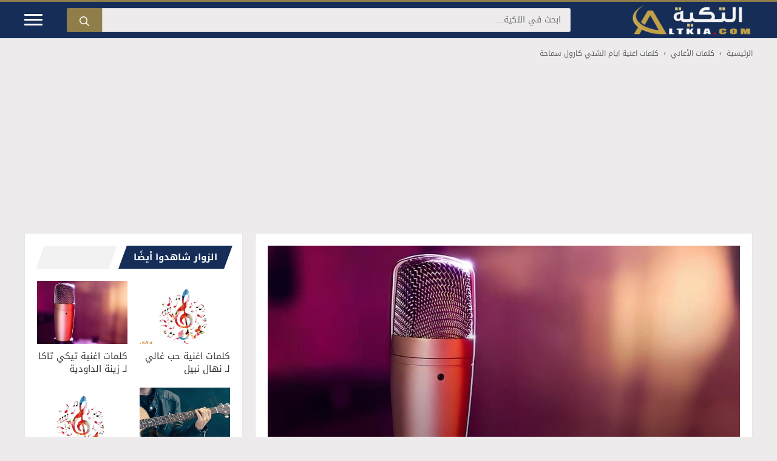

--- FILE ---
content_type: text/html; charset=UTF-8
request_url: https://www.altkia.com/%D9%83%D9%84%D9%85%D8%A7%D8%AA-%D8%A7%D8%BA%D9%86%D9%8A%D8%A9-%D8%A7%D9%8A%D8%A7%D9%85-%D8%A7%D9%84%D8%B4%D8%AA%D9%8A-%D9%83%D8%A7%D8%B1%D9%88%D9%84-%D8%B3%D9%85%D8%A7%D8%AD%D8%A9/
body_size: 21302
content:
<!DOCTYPE html>
<html dir="rtl" lang="ar" prefix="og: https://ogp.me/ns#">
<head>
<meta charset="UTF-8">
<link rel="preconnect" href="https://pagead2.googlesyndication.com" crossorigin />
<link rel="preconnect" href="https://googleads.g.doubleclick.net" />
<meta name="viewport" content="width=device-width, initial-scale=1">
<title>كلمات اغنية ايام الشتي كارول سماحة</title>
<style id="rocket-critical-css">#mobile-header,.site-header{border-top:3px solid #907e4a}.site-title{border:0;clip:rect(1px,1px,1px,1px);clip-path:inset(50%);height:1px;margin:-1px;overflow:hidden;padding:0;position:absolute!important;width:1px;word-wrap:normal!important}.site-logo{margin-left:100px;margin-bottom:0}.header-aligned-right:not([class*='nav-float-']) .inside-header{justify-content:flex-start}.header-aligned-right:not([class*='nav-float-']) .header-widget{order:10!important;flex-grow:1}.header-widget .search-form{display:flex;margin-bottom:0}.header-widget .search-form>label{flex-grow:1}.header-widget input.search-field{width:100%;height:40px;background:#edebec;color:#152d57;font-size:14px;border-radius:0 3px 3px 0;-webkit-appearance:none}.header-widget .search-submit{width:auto;height:40px;line-height:0;background:#907e4a;border-radius:3px 0 0 3px}.slideout-toggle.icon-menu-bars{order:10;width:30px;height:20px;margin-right:40px}.slideout-toggle .line{width:100%;height:3px;display:block;margin-bottom:5px;border-radius:5px;background-color:#fff}#generate-slideout-menu .slideout-menu li{text-align:right!important;border-top:2px solid rgba(255,255,255,.05)}.mobile-header-navigation .site-logo{position:absolute;left:50%;transform:translateX(-50%)}.main-navigation .menu-bar-items{background-color:rgba(255,255,255,.05);border-right:1px solid rgba(0,0,0,.05)}.main-navigation.has-branding .menu-toggle{background-color:rgba(255,255,255,.05);border-left:1px solid rgba(0,0,0,.05)}.clearfix:after,.clearfix:before{content:"";display:table}.clearfix:after{clear:both}.breadcrumb{margin-top:15px;font-size:12px}.breadcrumb a,.breadcrumb span{display:inline-block;color:#666}.breadcrumb .separator{margin-left:8px;margin-right:8px;vertical-align:top;font-weight:bold;color:#929292}.separate-containers .inside-article,.sidebar .widget{border:1px solid #e6e6e6}.separate-containers .inside-left-sidebar{height:100%}.sidebar .widget:last-child{position:-webkit-sticky;position:sticky;top:0}.section-heading{position:relative;padding:0 0 0 25px;margin-bottom:20px}.section-heading:before{content:'';display:inline-block;position:absolute;left:5px;right:5px;height:100%;width:auto;background:rgba(0,0,0,.05)!important;transform:skew(-20deg)}.section-heading .h-text{display:inline-block!important;position:relative;z-index:1;margin:0 11px;padding:8px 10px 8px 26px;line-height:1.5;font-weight:700;font-size:15px;background-color:#152d57;color:#fff!important}.section-heading .h-text a{color:#fff}.section-heading .h-text:before,.section-heading .h-text:after{content:'';display:inline-block;position:absolute;top:0;left:-8px;height:100%;width:16px;z-index:1;transform:skew(-20deg);border:none}.section-heading .h-text:before{right:-8px;background-color:#152d57}.section-heading .h-text:after{right:auto;background:#fff}.post-header{height:470px;position:relative;margin:0;text-shadow:0 3px 3px rgba(0,0,0,.39)}.post-header:before{content:'';position:absolute;left:0;right:0;bottom:0;height:380px;background:linear-gradient(to bottom,rgba(0,0,0,0) 0,rgba(0,0,0,.55) 100%)}.post-header img{width:100%;height:470px;-o-object-fit:cover;object-fit:cover}.post-header .entry-meta{margin:10px 0 0;font-size:12px;line-height:26px;color:rgba(255,255,255,.55)!important}.post-header .entry-header{position:absolute;bottom:25px;left:25px;right:25px}.post-header .entry-header a{color:#fff}.post-header .author-name,.post-header .entry-date{font-weight:700;color:#fff!important}.post-header .image-credit{position:absolute;bottom:10px;left:10px;right:auto;font-size:9px;color:rgba(255,255,255,.7);overflow:hidden;white-space:nowrap}.separate-containers .featured-image{margin-top:0!important}.entry-content:not(:first-child){margin-top:1em!important}.comment-form input{margin-bottom:10px}#cancel-comment-reply-link{padding-right:10px}.menu-item-has-children .dropdown-menu-toggle{float:left!important}.main-navigation ul ul{text-align:right}.main-navigation .main-nav ul li.menu-item-has-children>a{padding-left:0}nav:not(.toggled) .menu-item-has-children .dropdown-menu-toggle{padding-right:10px}.main-navigation{padding-right:0}.menu-toggle{text-align:right}.left-sidebar .sidebar{order:10!important;margin-bottom:40px}@media (max-width:768px){.site-content .content-area{order:-20}}@media (max-width:768px){.inside-header,.header-widget{margin-left:10px;margin-right:10px}.header-widget input.search-field{font-size:12px}.header-widget .search-submit{padding:5px 10px;line-height:0}.post-header{height:250px}.post-header img{height:250px}.post-header:before{height:80%}.post-header .entry-header{bottom:20px;right:20px;left:20px}.post-header .image-credit{bottom:5px}.single .breadcrumb .last{display:none}}@media (min-width:769px) and (max-width:1024px){.site-content{flex-direction:column}.container .site-content .content-area{width:auto}body:not(.no-sidebar) #main{margin-bottom:0}#main{margin-left:0;margin-right:0}.is-left-sidebar.sidebar{width:auto}}.site-logo.mobile-header-logo{display:flex;align-items:center;order:0}.site-logo.mobile-header-logo img{position:relative;padding:5px 0;display:block}.main-navigation.mobile-header-navigation{display:none;float:none;margin-bottom:0}.main-navigation .menu-toggle{flex-grow:1;width:auto}.main-navigation.has-branding .menu-toggle{flex-grow:0;padding-right:20px}.mobile-header-navigation.has-menu-bar-items .mobile-header-logo{margin-left:auto}@media (max-width:768px){.site-header{display:none!important;opacity:0}#mobile-header{display:block!important;width:100%!important}#mobile-header .menu-toggle{display:block}}body,h1,h2,html,iframe,li,p,ul{margin:0;padding:0;border:0}html{font-family:sans-serif;-webkit-text-size-adjust:100%;-ms-text-size-adjust:100%;-webkit-font-smoothing:antialiased;-moz-osx-font-smoothing:grayscale}main{display:block}html{box-sizing:border-box}*,::after,::before{box-sizing:inherit}button,input{font-family:inherit;font-size:100%;margin:0}[type=search]{-webkit-appearance:textfield;outline-offset:-2px}[type=search]::-webkit-search-decoration{-webkit-appearance:none}::-moz-focus-inner{border-style:none;padding:0}:-moz-focusring{outline:1px dotted ButtonText}body,button,input{font-family:-apple-system,system-ui,BlinkMacSystemFont,"Segoe UI",Helvetica,Arial,sans-serif,"Apple Color Emoji","Segoe UI Emoji","Segoe UI Symbol";font-weight:400;text-transform:none;font-size:17px;line-height:1.5}p{margin-bottom:1.5em}h1,h2{font-family:inherit;font-size:100%;font-style:inherit;font-weight:inherit}h1{font-size:42px;margin-bottom:20px;line-height:1.2em;font-weight:400;text-transform:none}h2{font-size:35px;margin-bottom:20px;line-height:1.2em;font-weight:400;text-transform:none}ul{margin:0 0 1.5em 3em}ul{list-style:disc}li>ul{margin-bottom:0;margin-left:1.5em}b{font-weight:700}ins{text-decoration:none}img{height:auto;max-width:100%}button{background:#55555e;color:#fff;border:1px solid transparent;-webkit-appearance:button;padding:10px 20px}input[type=search]{border:1px solid;border-radius:0;padding:10px 15px;max-width:100%}a{text-decoration:none}.size-full{max-width:100%;height:auto}.screen-reader-text{border:0;clip:rect(1px,1px,1px,1px);clip-path:inset(50%);height:1px;margin:-1px;overflow:hidden;padding:0;position:absolute!important;width:1px;word-wrap:normal!important}.main-navigation{z-index:100;padding:0;clear:both;display:block}.main-navigation a{display:block;text-decoration:none;font-weight:400;text-transform:none;font-size:15px}.main-navigation ul{list-style:none;margin:0;padding-left:0}.main-navigation .main-nav ul li a{padding-left:20px;padding-right:20px;line-height:60px}.inside-navigation{position:relative}.main-navigation .inside-navigation{display:flex;align-items:center;flex-wrap:wrap;justify-content:space-between}.main-navigation .main-nav>ul{display:flex;flex-wrap:wrap;align-items:center}.main-navigation li{position:relative}.main-navigation .menu-bar-items{display:flex;align-items:center;font-size:15px}.main-navigation .menu-bar-items a{color:inherit}.main-navigation .menu-bar-item{position:relative}.main-navigation .menu-bar-item>a{padding-left:20px;padding-right:20px;line-height:60px}.main-navigation ul ul{display:block;box-shadow:1px 1px 0 rgba(0,0,0,.1);float:left;position:absolute;left:-99999px;opacity:0;z-index:99999;width:200px;text-align:left;top:auto;height:0;overflow:hidden}.main-navigation ul ul a{display:block}.main-navigation ul ul li{width:100%}.main-navigation .main-nav ul ul li a{line-height:normal;padding:10px 20px;font-size:14px}.main-navigation .main-nav ul li.menu-item-has-children>a{padding-right:0;position:relative}.menu-item-has-children .dropdown-menu-toggle{display:inline-block;height:100%;clear:both;padding-right:20px;padding-left:10px}.site-header{position:relative}.inside-header{padding:20px 40px}.site-logo{display:inline-block;max-width:100%}.site-header .header-image{vertical-align:middle}.inside-header{display:flex;align-items:center}.header-widget{margin-left:auto}.header-aligned-right:not([class*=nav-float-]) .inside-header{justify-content:flex-end}.header-aligned-right:not([class*=nav-float-]) .header-widget{margin-right:auto;margin-left:0;order:-10}.byline,.single .byline{display:inline}.entry-content:not(:first-child){margin-top:2em}.entry-header,.site-content{word-wrap:break-word}.entry-title{margin-bottom:0}.entry-meta{font-size:85%;margin-top:.5em;line-height:1.5}iframe{max-width:100%}.widget-area .widget{padding:40px}.sidebar .widget :last-child{margin-bottom:0}.widget-title{margin-bottom:30px;font-size:20px;line-height:1.5;font-weight:400;text-transform:none}.sidebar .widget:last-child{margin-bottom:0}.site-content{display:flex}.grid-container{margin-left:auto;margin-right:auto;max-width:1200px}.sidebar .widget,.site-main>*{margin-bottom:20px}.separate-containers .inside-article{padding:40px}.separate-containers .site-main{margin:20px}.separate-containers.left-sidebar .site-main{margin-right:0}.separate-containers .inside-left-sidebar{margin-top:20px;margin-bottom:20px}.left-sidebar .sidebar{order:-10}.featured-image{line-height:0}.separate-containers .featured-image{margin-top:20px}.gp-icon{display:inline-flex;align-self:center}.gp-icon svg{height:1em;width:1em;top:.125em;position:relative;fill:currentColor}.icon-menu-bars svg:nth-child(2),.icon-search svg:nth-child(2){display:none}.container.grid-container{width:auto}.menu-toggle{display:none}.menu-toggle{padding:0 20px;line-height:60px;margin:0;font-weight:400;text-transform:none;font-size:15px}button.menu-toggle{background-color:transparent;flex-grow:1;border:0;text-align:center}.has-menu-bar-items button.menu-toggle{flex-grow:0}@media (max-width:768px){.hide-on-mobile{display:none!important}.inside-header{flex-direction:column;text-align:center}.site-header .header-widget{margin-top:1.5em;margin-left:auto;margin-right:auto;text-align:center}.site-content{flex-direction:column}.container .site-content .content-area{width:auto}.is-left-sidebar.sidebar{width:auto;order:initial}#main{margin-left:0;margin-right:0}body:not(.no-sidebar) #main{margin-bottom:0}.entry-meta{font-size:inherit}}@media (min-width:1025px){.hide-on-desktop{display:none!important}}.main-navigation.offside{position:fixed;width:var(--gp-slideout-width);height:100%;height:100vh;top:0;z-index:9999;overflow:auto;-webkit-overflow-scrolling:touch}.offside{left:calc(var(--gp-slideout-width) * -1)}.offside--right{left:auto;right:calc(var(--gp-slideout-width) * -1)}.offside-js--init{overflow-x:hidden}.slideout-navigation.main-navigation:not(.is-open):not(.slideout-transition){display:none}.slideout-overlay{z-index:100000;position:fixed;width:100%;height:100%;height:100vh;min-height:100%;top:0;right:0;bottom:0;left:0;background-color:rgba(0,0,0,.8);visibility:hidden;opacity:0}.slideout-navigation button.slideout-exit{background:0 0;width:100%;text-align:left;padding-top:20px;padding-bottom:20px;box-sizing:border-box;border:0}.slideout-navigation .main-nav{margin-bottom:40px}.slideout-navigation:not(.do-overlay) .main-nav{width:100%;box-sizing:border-box}.slideout-navigation .slideout-menu{display:block}#generate-slideout-menu{z-index:100001}#generate-slideout-menu .slideout-menu li{float:none;width:100%;clear:both;text-align:left}#generate-slideout-menu.main-navigation ul ul{display:none}#generate-slideout-menu.main-navigation .main-nav ul ul{position:relative;top:0;left:0;width:100%}.rtl .slideout-navigation{position:fixed}.slideout-navigation .menu-item-has-children .dropdown-menu-toggle{float:right}@media (max-width:768px){.slideout-overlay{top:-100px;height:calc(100% + 100px);height:calc(100vh + 100px);min-height:calc(100% + 100px)}}</style>
<link rel="preload" href="https://www.altkia.com/wp-content/uploads/2018/05/song.jpg" as="image" fetchpriority="high" imagesrcset="https://www.altkia.com/wp-content/uploads/2018/05/song.jpg 1024w, https://www.altkia.com/wp-content/uploads/2018/05/song-300x169.jpg 300w, https://www.altkia.com/wp-content/uploads/2018/05/song-768x432.jpg 768w" imagesizes="(max-width: 1024px) 100vw, 1024px">
<link rel="preload" href="https://www.altkia.com/wp-content/uploads/2017/11/logo.png" as="image">
<link rel="preload" href="https://www.altkia.com/wp-content/themes/altkia/assets/fonts/DroidKufi-Regular.woff2" as="font" type="font/woff2" crossorigin>
<link rel="preload" href="https://www.altkia.com/wp-content/themes/altkia/assets/fonts/DroidKufi-Bold.woff2" as="font" type="font/woff2" crossorigin>
<meta name="description" content="كلمات اغنية ايام الشتي كارول سماحة مكتوبة وكاملة"/>
<meta name="robots" content="follow, index, max-snippet:-1, max-video-preview:-1, max-image-preview:large"/>
<link rel="canonical" href="https://www.altkia.com/%d9%83%d9%84%d9%85%d8%a7%d8%aa-%d8%a7%d8%ba%d9%86%d9%8a%d8%a9-%d8%a7%d9%8a%d8%a7%d9%85-%d8%a7%d9%84%d8%b4%d8%aa%d9%8a-%d9%83%d8%a7%d8%b1%d9%88%d9%84-%d8%b3%d9%85%d8%a7%d8%ad%d8%a9/" />
<meta property="og:locale" content="ar_AR" />
<meta property="og:type" content="article" />
<meta property="og:title" content="كلمات اغنية ايام الشتي كارول سماحة" />
<meta property="og:description" content="كلمات اغنية ايام الشتي كارول سماحة مكتوبة وكاملة" />
<meta property="og:url" content="https://www.altkia.com/%d9%83%d9%84%d9%85%d8%a7%d8%aa-%d8%a7%d8%ba%d9%86%d9%8a%d8%a9-%d8%a7%d9%8a%d8%a7%d9%85-%d8%a7%d9%84%d8%b4%d8%aa%d9%8a-%d9%83%d8%a7%d8%b1%d9%88%d9%84-%d8%b3%d9%85%d8%a7%d8%ad%d8%a9/" />
<meta property="og:site_name" content="التكية" />
<meta property="article:publisher" content="https://www.facebook.com/altkiacom/" />
<meta property="fb:app_id" content="1548770038748738" />
<meta property="og:image" content="https://www.altkia.com/wp-content/uploads/2018/05/song.jpg" />
<meta property="og:image:secure_url" content="https://www.altkia.com/wp-content/uploads/2018/05/song.jpg" />
<meta property="og:image:width" content="1024" />
<meta property="og:image:height" content="576" />
<meta property="og:image:alt" content="كلمات اغنية" />
<meta property="og:image:type" content="image/jpeg" />
<meta property="article:published_time" content="2020-12-05T14:13:35+02:00" />
<meta name="twitter:card" content="summary_large_image" />
<meta name="twitter:title" content="كلمات اغنية ايام الشتي كارول سماحة" />
<meta name="twitter:description" content="كلمات اغنية ايام الشتي كارول سماحة مكتوبة وكاملة" />
<meta name="twitter:site" content="@altkiacom" />
<meta name="twitter:creator" content="@altkiacom" />
<meta name="twitter:image" content="https://www.altkia.com/wp-content/uploads/2018/05/song.jpg" />
<meta name="twitter:label1" content="كُتب بواسطة" />
<meta name="twitter:data1" content="Sarah Ahmed" />
<meta name="twitter:label2" content="مدة القراءة" />
<meta name="twitter:data2" content="دقيقة واحدة (1)" />
<script type="application/ld+json" class="rank-math-schema-pro">{"@context":"https://schema.org","@graph":[{"@type":"Organization","@id":"https://www.altkia.com/#organization","name":"\u0627\u0644\u062a\u0643\u064a\u0629","url":"https://www.altkia.com/","sameAs":["https://www.facebook.com/altkiacom/","https://twitter.com/altkiacom"],"email":"admin@altkia.com","logo":{"@type":"ImageObject","@id":"https://www.altkia.com/#logo","url":"https://www.altkia.com/wp-content/uploads/altkiacom.jpg","contentUrl":"https://www.altkia.com/wp-content/uploads/altkiacom.jpg","caption":"\u0627\u0644\u062a\u0643\u064a\u0629","inLanguage":"ar","width":"630","height":"300"}},{"@type":"WebSite","@id":"https://www.altkia.com/#website","url":"https://www.altkia.com","name":"\u0627\u0644\u062a\u0643\u064a\u0629","alternateName":"\u0645\u0648\u0633\u0648\u0639\u0629 \u0639\u0631\u0628\u064a\u0629 \u0634\u0627\u0645\u0644\u0629","publisher":{"@id":"https://www.altkia.com/#organization"},"inLanguage":"ar"},{"@type":"ImageObject","@id":"https://www.altkia.com/wp-content/uploads/2018/05/song.jpg","url":"https://www.altkia.com/wp-content/uploads/2018/05/song.jpg","width":"1024","height":"576","caption":"\u0643\u0644\u0645\u0627\u062a \u0627\u063a\u0646\u064a\u0629","inLanguage":"ar"},{"@type":"BreadcrumbList","@id":"https://www.altkia.com/%d9%83%d9%84%d9%85%d8%a7%d8%aa-%d8%a7%d8%ba%d9%86%d9%8a%d8%a9-%d8%a7%d9%8a%d8%a7%d9%85-%d8%a7%d9%84%d8%b4%d8%aa%d9%8a-%d9%83%d8%a7%d8%b1%d9%88%d9%84-%d8%b3%d9%85%d8%a7%d8%ad%d8%a9/#breadcrumb","itemListElement":[{"@type":"ListItem","position":"1","item":{"@id":"https://www.altkia.com/","name":"\u0627\u0644\u0631\u0626\u064a\u0633\u064a\u0629"}},{"@type":"ListItem","position":"2","item":{"@id":"https://www.altkia.com/lyrics/","name":"\u0643\u0644\u0645\u0627\u062a \u0627\u0644\u0623\u063a\u0627\u0646\u064a"}},{"@type":"ListItem","position":"3","item":{"@id":"https://www.altkia.com/%d9%83%d9%84%d9%85%d8%a7%d8%aa-%d8%a7%d8%ba%d9%86%d9%8a%d8%a9-%d8%a7%d9%8a%d8%a7%d9%85-%d8%a7%d9%84%d8%b4%d8%aa%d9%8a-%d9%83%d8%a7%d8%b1%d9%88%d9%84-%d8%b3%d9%85%d8%a7%d8%ad%d8%a9/","name":"\u0643\u0644\u0645\u0627\u062a \u0627\u063a\u0646\u064a\u0629 \u0627\u064a\u0627\u0645 \u0627\u0644\u0634\u062a\u064a \u0643\u0627\u0631\u0648\u0644 \u0633\u0645\u0627\u062d\u0629"}}]},{"@type":"WebPage","@id":"https://www.altkia.com/%d9%83%d9%84%d9%85%d8%a7%d8%aa-%d8%a7%d8%ba%d9%86%d9%8a%d8%a9-%d8%a7%d9%8a%d8%a7%d9%85-%d8%a7%d9%84%d8%b4%d8%aa%d9%8a-%d9%83%d8%a7%d8%b1%d9%88%d9%84-%d8%b3%d9%85%d8%a7%d8%ad%d8%a9/#webpage","url":"https://www.altkia.com/%d9%83%d9%84%d9%85%d8%a7%d8%aa-%d8%a7%d8%ba%d9%86%d9%8a%d8%a9-%d8%a7%d9%8a%d8%a7%d9%85-%d8%a7%d9%84%d8%b4%d8%aa%d9%8a-%d9%83%d8%a7%d8%b1%d9%88%d9%84-%d8%b3%d9%85%d8%a7%d8%ad%d8%a9/","name":"\u0643\u0644\u0645\u0627\u062a \u0627\u063a\u0646\u064a\u0629 \u0627\u064a\u0627\u0645 \u0627\u0644\u0634\u062a\u064a \u0643\u0627\u0631\u0648\u0644 \u0633\u0645\u0627\u062d\u0629","datePublished":"2020-12-05T14:13:35+02:00","dateModified":"2020-12-05T14:13:35+02:00","isPartOf":{"@id":"https://www.altkia.com/#website"},"primaryImageOfPage":{"@id":"https://www.altkia.com/wp-content/uploads/2018/05/song.jpg"},"inLanguage":"ar","breadcrumb":{"@id":"https://www.altkia.com/%d9%83%d9%84%d9%85%d8%a7%d8%aa-%d8%a7%d8%ba%d9%86%d9%8a%d8%a9-%d8%a7%d9%8a%d8%a7%d9%85-%d8%a7%d9%84%d8%b4%d8%aa%d9%8a-%d9%83%d8%a7%d8%b1%d9%88%d9%84-%d8%b3%d9%85%d8%a7%d8%ad%d8%a9/#breadcrumb"}},{"@type":"Person","@id":"https://www.altkia.com/author/sarah/","name":"Sarah Ahmed","url":"https://www.altkia.com/author/sarah/","image":{"@type":"ImageObject","@id":"https://secure.gravatar.com/avatar/00304fe4860201fa983d71de8047fd0b451d8f96684c97d5d06f2a8f9e0c095a?s=96&amp;d=mm&amp;r=g","url":"https://secure.gravatar.com/avatar/00304fe4860201fa983d71de8047fd0b451d8f96684c97d5d06f2a8f9e0c095a?s=96&amp;d=mm&amp;r=g","caption":"Sarah Ahmed","inLanguage":"ar"},"worksFor":{"@id":"https://www.altkia.com/#organization"}},{"@type":"Article","headline":"\u0643\u0644\u0645\u0627\u062a \u0627\u063a\u0646\u064a\u0629 \u0627\u064a\u0627\u0645 \u0627\u0644\u0634\u062a\u064a \u0643\u0627\u0631\u0648\u0644 \u0633\u0645\u0627\u062d\u0629","datePublished":"2020-12-05T14:13:35+02:00","dateModified":"2020-12-05T14:13:35+02:00","author":{"@id":"https://www.altkia.com/author/sarah/","name":"Sarah Ahmed"},"publisher":{"@id":"https://www.altkia.com/#organization"},"description":"\u0643\u0644\u0645\u0627\u062a \u0627\u063a\u0646\u064a\u0629 \u0627\u064a\u0627\u0645 \u0627\u0644\u0634\u062a\u064a \u0643\u0627\u0631\u0648\u0644 \u0633\u0645\u0627\u062d\u0629 \u0645\u0643\u062a\u0648\u0628\u0629 \u0648\u0643\u0627\u0645\u0644\u0629","@id":"https://www.altkia.com/%d9%83%d9%84%d9%85%d8%a7%d8%aa-%d8%a7%d8%ba%d9%86%d9%8a%d8%a9-%d8%a7%d9%8a%d8%a7%d9%85-%d8%a7%d9%84%d8%b4%d8%aa%d9%8a-%d9%83%d8%a7%d8%b1%d9%88%d9%84-%d8%b3%d9%85%d8%a7%d8%ad%d8%a9/#richSnippet","isPartOf":{"@id":"https://www.altkia.com/%d9%83%d9%84%d9%85%d8%a7%d8%aa-%d8%a7%d8%ba%d9%86%d9%8a%d8%a9-%d8%a7%d9%8a%d8%a7%d9%85-%d8%a7%d9%84%d8%b4%d8%aa%d9%8a-%d9%83%d8%a7%d8%b1%d9%88%d9%84-%d8%b3%d9%85%d8%a7%d8%ad%d8%a9/#webpage"},"image":{"@id":"https://www.altkia.com/wp-content/uploads/2018/05/song.jpg"},"inLanguage":"ar","mainEntityOfPage":{"@id":"https://www.altkia.com/%d9%83%d9%84%d9%85%d8%a7%d8%aa-%d8%a7%d8%ba%d9%86%d9%8a%d8%a9-%d8%a7%d9%8a%d8%a7%d9%85-%d8%a7%d9%84%d8%b4%d8%aa%d9%8a-%d9%83%d8%a7%d8%b1%d9%88%d9%84-%d8%b3%d9%85%d8%a7%d8%ad%d8%a9/#webpage"}}]}</script>
<link rel='dns-prefetch' href='//tpc.googlesyndication.com' />
<link rel='dns-prefetch' href='//www.googleadservices.com' />
<link rel='dns-prefetch' href='//adservice.google.com' />
<link rel='dns-prefetch' href='//fundingchoicesmessages.google.com' />
<link rel='dns-prefetch' href='//www.google-analytics.com' />
<link rel='dns-prefetch' href='//fonts.gstatic.com' />
<link rel='dns-prefetch' href='//fonts.googleapis.com' />
<link rel="alternate" type="application/rss+xml" title="التكية &laquo; الخلاصة" href="https://www.altkia.com/feed/" />
<script async src="https://pagead2.googlesyndication.com/pagead/js/adsbygoogle.js?client=ca-pub-5888786481249040" crossorigin="anonymous"></script>
<style id='wp-img-auto-sizes-contain-inline-css'>
img:is([sizes=auto i],[sizes^="auto," i]){contain-intrinsic-size:3000px 1500px}
/*# sourceURL=wp-img-auto-sizes-contain-inline-css */
</style>
<link rel='preload'  href='https://www.altkia.com/wp-content/themes/altkia/style.min.css?ver=1767033126' data-rocket-async="style" as="style" onload="this.onload=null;this.rel='stylesheet'" onerror="this.removeAttribute('data-rocket-async')"  media='all' />
<style id='altkia-style-inline-css'>
.container.grid-container{width:1200px!important;max-width:96%}.ad-location-header{width:100%;margin-top:15px;text-align:center;clear:both;overflow:hidden}.ad-responsive-header{width:auto;height:auto;margin-left:auto;margin-right:auto}@media(min-width:320px){.ad-responsive-header{height:250px}}@media(min-width:360px){.ad-responsive-header{height:280px}}@media(min-width:728px){.ad-responsive-header{height:90px}}@media(min-width:1024px){.ad-responsive-header{height:250px}}.ad-location-content{display:block;margin:15px auto;text-align:center;clear:both}.fx-add{position:fixed;bottom:0;left:50%;transform:translate(-50%,105%);-webkit-transform:translate(-50%,105%);transition:transform .4s ease-in-out;-webkit-transition:-webkit-transform .4s ease-in-out;z-index:999999;border:1px solid #eee;background:#fff;-webkit-backface-visibility:hidden;backface-visibility:hidden}.fx-add.active{transform:translate(-50%,0);-webkit-transform:translate(-50%,0)}.fx-add .fx-close{display:block;position:absolute;top:0;right:0;width:32px;height:32px;line-height:32px;font-weight:700;font-size:14px;text-align:center;border-radius:50%;border:1px solid #ccc;background:#f9f9f9;color:#999;cursor:default;opacity:0;visibility:hidden;transition:opacity .4s,color .3s,border-color .3s,background .3s;-webkit-transition:opacity .4s,color .3s,border-color .3s,background .3s;-webkit-user-select:none;-moz-user-select:none;user-select:none;-webkit-tap-highlight-color:transparent}.fx-add.active .fx-close{opacity:1;visibility:visible}.fx-add .fx-close.ready{cursor:pointer;border-color:red;color:#fff!important;background:red!important}.song-info table{width:50%;margin-left:auto;margin-right:auto;border-collapse:collapse}.song-info table,.song-info td,.song-info th{border:0}.song-info caption{padding:10px;font-weight:700;text-align:center;background:linear-gradient(-30deg,#452d57 0,#205aab,#452d57 100%);color:#fff!important;border-radius:10px 10px 0 0}.song-info tr{border:1px solid #e7e7e9;color:#4a4a4a}.song-info td,.song-info th{font-size:14px;padding:9px 15px 10px}@media (max-width:768px){.song-info table{width:100%}}.entry-content h2, .entry-content h3, .entry-content h4 {padding: 0 !important;border-right: none !important;border-radius: 0 !important;}.entry-content{text-align:center}.listing .listing-item {min-height: 0%;}.listing-item .title {font-size: 15px;font-weight: 400;line-height: 1.4;margin: 0;color: #383838;}.listing-item .title a {color: inherit;}.listing-item .featured {margin-bottom: 10px;line-height: 0;}.listing-item .featured .img-holder {position: relative;display: block;width: 100%;background-color: #f5f5f5;background-position: top center;-webkit-background-size: cover;-moz-background-size: cover;-o-background-size: cover;background-size: cover;}.listing-item .featured .img-holder:before {content: " ";display: block;width: 100%;padding-top: 70%;}.responsive-table{overflow-x:auto;-webkit-overflow-scrolling:touch}.listing.scolumns-2 .listing-item {float: right;width: 50%;}.listing.scolumns-2 .listing-item:nth-child(odd) {clear: right;padding-left: 10px;padding-right: 0;}.listing.scolumns-2 .listing-item:nth-child(even) {padding-left: 0;padding-right: 10px;}.listing.scolumns-3 .listing-item {width: 33.3333%;float: left;}.listing.scolumns-3 .listing-item:nth-child(3n-1) {padding: 0 6px;}.listing.scolumns-3 .listing-item:nth-child(3n-2) {padding-right: 12px;clear: left;}.listing.scolumns-3 .listing-item:nth-child(3n+3) {padding-left: 12px;}@media only screen and (max-width: 600px) {.listing.scolumns-3 .listing-item {width: 50%;float: left;}.listing.scolumns-3 .listing-item:nth-child(odd) {padding-left: 0;padding-right: 12px;clear: left;}.listing.scolumns-3 .listing-item:nth-child(even) {padding-right: 0;padding-left: 12px;clear: none;}}@media only screen and (max-width: 320px) {.listing.scolumns-2 .listing-item, .listing.scolumns-3 .listing-item {width: 100% !important;padding-left: 0 !important;padding-right: 0 !important;clear: none !important;}}.listing-item-tb-2 {margin-bottom: 20px;position: relative;}
/*# sourceURL=altkia-style-inline-css */
</style>
<link rel='preload'  href='https://www.altkia.com/wp-content/themes/generatepress/assets/css/main.min.css?ver=3.6.1' data-rocket-async="style" as="style" onload="this.onload=null;this.rel='stylesheet'" onerror="this.removeAttribute('data-rocket-async')"  media='all' />
<style id='generate-style-inline-css'>
body{background-color:#edebec;color:var(--contrast);}a{color:#1e73be;}.wp-block-group__inner-container{max-width:1200px;margin-left:auto;margin-right:auto;}.site-header .header-image{width:200px;}:root{--contrast:#222222;--contrast-2:#575760;--contrast-3:#b2b2be;--base:#f0f0f0;--base-2:#f7f8f9;--base-3:#ffffff;--accent:#1e73be;}:root .has-contrast-color{color:var(--contrast);}:root .has-contrast-background-color{background-color:var(--contrast);}:root .has-contrast-2-color{color:var(--contrast-2);}:root .has-contrast-2-background-color{background-color:var(--contrast-2);}:root .has-contrast-3-color{color:var(--contrast-3);}:root .has-contrast-3-background-color{background-color:var(--contrast-3);}:root .has-base-color{color:var(--base);}:root .has-base-background-color{background-color:var(--base);}:root .has-base-2-color{color:var(--base-2);}:root .has-base-2-background-color{background-color:var(--base-2);}:root .has-base-3-color{color:var(--base-3);}:root .has-base-3-background-color{background-color:var(--base-3);}:root .has-accent-color{color:var(--accent);}:root .has-accent-background-color{background-color:var(--accent);}.gp-modal:not(.gp-modal--open):not(.gp-modal--transition){display:none;}.gp-modal--transition:not(.gp-modal--open){pointer-events:none;}.gp-modal-overlay:not(.gp-modal-overlay--open):not(.gp-modal--transition){display:none;}.gp-modal__overlay{display:none;position:fixed;top:0;left:0;right:0;bottom:0;background:rgba(0,0,0,0.2);display:flex;justify-content:center;align-items:center;z-index:10000;backdrop-filter:blur(3px);transition:opacity 500ms ease;opacity:0;}.gp-modal--open:not(.gp-modal--transition) .gp-modal__overlay{opacity:1;}.gp-modal__container{max-width:100%;max-height:100vh;transform:scale(0.9);transition:transform 500ms ease;padding:0 10px;}.gp-modal--open:not(.gp-modal--transition) .gp-modal__container{transform:scale(1);}.search-modal-fields{display:flex;}.gp-search-modal .gp-modal__overlay{align-items:flex-start;padding-top:25vh;background:var(--gp-search-modal-overlay-bg-color);}.search-modal-form{width:500px;max-width:100%;background-color:var(--gp-search-modal-bg-color);color:var(--gp-search-modal-text-color);}.search-modal-form .search-field, .search-modal-form .search-field:focus{width:100%;height:60px;background-color:transparent;border:0;appearance:none;color:currentColor;}.search-modal-fields button, .search-modal-fields button:active, .search-modal-fields button:focus, .search-modal-fields button:hover{background-color:transparent;border:0;color:currentColor;width:60px;}body, button, input, select, textarea{font-family:"Droid Arabic Kufi", sans-serif;font-size:16px;}body{line-height:1.8;}.main-title{font-size:25px;}.widget-title{font-weight:400;font-size:15px;}h1.entry-title{font-weight:700;}h2.entry-title{font-weight:400;font-size:16px;}.site-info{font-size:16px;}h1{font-weight:700;font-size:26px;line-height:1.5;}@media (max-width:768px){h1{font-size:24px;}}h2{font-weight:700;font-size:24px;line-height:1.5;}@media (max-width:768px){h2{font-size:22px;}}h3{font-weight:700;font-size:22px;line-height:1.5;}@media (max-width:768px){h3{font-size:20px;}}h4{font-weight:700;font-size:20px;}@media (max-width:768px){h4{font-size:18px;}}h5{font-size:18px;}@media (max-width:768px){h5{font-size:16px;}}.site-header{background-color:#152d57;}.main-title a,.main-title a:hover{color:var(--contrast);}.mobile-menu-control-wrapper .menu-toggle,.mobile-menu-control-wrapper .menu-toggle:hover,.mobile-menu-control-wrapper .menu-toggle:focus,.has-inline-mobile-toggle #site-navigation.toggled{background-color:rgba(0, 0, 0, 0.02);}.main-navigation,.main-navigation ul ul{background-color:#152d57;}.main-navigation .main-nav ul li a, .main-navigation .menu-toggle, .main-navigation .menu-bar-items{color:#ffffff;}button.menu-toggle:hover,button.menu-toggle:focus{color:#ffffff;}.main-navigation ul ul{background-color:#907e4a;}.main-navigation .main-nav ul ul li a{color:#ffffff;}.separate-containers .inside-article, .separate-containers .comments-area, .separate-containers .page-header, .one-container .container, .separate-containers .paging-navigation, .inside-page-header{color:#222222;background-color:#ffffff;}.entry-title a{color:#152d57;}.entry-title a:hover{color:#1e72bd;}.entry-meta a{color:#595959;}h1{color:#152d57;}h2{color:#152d57;}h3{color:#152d57;}h4{color:#152d57;}.sidebar .widget{background-color:#ffffff;}.site-info{color:var(--base-3);background-color:#152d57;}.site-info a{color:var(--base-3);}.site-info a:hover{color:#907e4a;}.footer-bar .widget_nav_menu .current-menu-item a{color:#907e4a;}input[type="text"],input[type="email"],input[type="url"],input[type="password"],input[type="search"],input[type="tel"],input[type="number"],textarea,select{color:#666666;background-color:#fafafa;border-color:#cccccc;}input[type="text"]:focus,input[type="email"]:focus,input[type="url"]:focus,input[type="password"]:focus,input[type="search"]:focus,input[type="tel"]:focus,input[type="number"]:focus,textarea:focus,select:focus{color:#666666;background-color:#ffffff;border-color:#bfbfbf;}button,html input[type="button"],input[type="reset"],input[type="submit"],a.button,a.wp-block-button__link:not(.has-background){background-color:#152d57;}button:hover,html input[type="button"]:hover,input[type="reset"]:hover,input[type="submit"]:hover,a.button:hover,button:focus,html input[type="button"]:focus,input[type="reset"]:focus,input[type="submit"]:focus,a.button:focus,a.wp-block-button__link:not(.has-background):active,a.wp-block-button__link:not(.has-background):focus,a.wp-block-button__link:not(.has-background):hover{background-color:rgba(21,45,87,0.9);}a.generate-back-to-top{background-color:rgba(0,0,0,0.4);color:#ffffff;}a.generate-back-to-top:hover,a.generate-back-to-top:focus{background-color:rgba(0,0,0,0.6);color:#ffffff;}:root{--gp-search-modal-bg-color:var(--base-3);--gp-search-modal-text-color:var(--contrast);--gp-search-modal-overlay-bg-color:rgba(0,0,0,0.2);}@media (max-width: 768px){.main-navigation .menu-bar-item:hover > a, .main-navigation .menu-bar-item.sfHover > a{background:none;color:#ffffff;}}.inside-top-bar{padding:10px;}.inside-top-bar.grid-container{max-width:1220px;}.inside-header{padding:5px 20px 5px 20px;}.inside-header.grid-container{max-width:1240px;}.separate-containers .inside-article, .separate-containers .comments-area, .separate-containers .page-header, .separate-containers .paging-navigation, .one-container .site-content, .inside-page-header{padding:20px;}.site-main .wp-block-group__inner-container{padding:20px;}.separate-containers .paging-navigation{padding-top:20px;padding-bottom:20px;}.entry-content .alignwide, body:not(.no-sidebar) .entry-content .alignfull{margin-left:-20px;width:calc(100% + 40px);max-width:calc(100% + 40px);}.one-container.right-sidebar .site-main,.one-container.both-right .site-main{margin-right:20px;}.one-container.left-sidebar .site-main,.one-container.both-left .site-main{margin-left:20px;}.one-container.both-sidebars .site-main{margin:0px 20px 0px 20px;}.one-container.archive .post:not(:last-child):not(.is-loop-template-item), .one-container.blog .post:not(:last-child):not(.is-loop-template-item){padding-bottom:20px;}.main-navigation .main-nav ul li a,.menu-toggle,.main-navigation .menu-bar-item > a{line-height:50px;}.main-navigation ul ul{width:0px;}.navigation-search input[type="search"]{height:50px;}.rtl .menu-item-has-children .dropdown-menu-toggle{padding-left:20px;}.rtl .main-navigation .main-nav ul li.menu-item-has-children > a{padding-right:20px;}.widget-area .widget{padding:20px;}.footer-widgets-container.grid-container{max-width:1280px;}.inside-site-info{padding:20px;}.inside-site-info.grid-container{max-width:1240px;}@media (max-width:768px){.separate-containers .inside-article, .separate-containers .comments-area, .separate-containers .page-header, .separate-containers .paging-navigation, .one-container .site-content, .inside-page-header{padding:15px;}.site-main .wp-block-group__inner-container{padding:15px;}.inside-header{padding-top:0px;padding-right:0px;padding-bottom:0px;padding-left:0px;}.widget-area .widget{padding-top:15px;padding-right:15px;padding-bottom:15px;padding-left:15px;}.inside-site-info{padding-right:10px;padding-left:10px;}.entry-content .alignwide, body:not(.no-sidebar) .entry-content .alignfull{margin-left:-15px;width:calc(100% + 30px);max-width:calc(100% + 30px);}.one-container .site-main .paging-navigation{margin-bottom:20px;}}/* End cached CSS */.is-right-sidebar{width:25%;}.is-left-sidebar{width:30%;}.site-content .content-area{width:70%;}@media (max-width: 768px){.main-navigation .menu-toggle,.sidebar-nav-mobile:not(#sticky-placeholder){display:block;}.main-navigation ul,.gen-sidebar-nav,.main-navigation:not(.slideout-navigation):not(.toggled) .main-nav > ul,.has-inline-mobile-toggle #site-navigation .inside-navigation > *:not(.navigation-search):not(.main-nav){display:none;}.nav-align-right .inside-navigation,.nav-align-center .inside-navigation{justify-content:space-between;}.rtl .nav-align-right .inside-navigation,.rtl .nav-align-center .inside-navigation, .rtl .nav-align-left .inside-navigation{justify-content:space-between;}}
.dynamic-author-image-rounded{border-radius:100%;}.dynamic-featured-image, .dynamic-author-image{vertical-align:middle;}.one-container.blog .dynamic-content-template:not(:last-child), .one-container.archive .dynamic-content-template:not(:last-child){padding-bottom:0px;}.dynamic-entry-excerpt > p:last-child{margin-bottom:0px;}
/*# sourceURL=generate-style-inline-css */
</style>
<link rel='preload'  href='https://www.altkia.com/wp-content/plugins/gp-premium/menu-plus/functions/css/offside.min.css?ver=2.5.5' data-rocket-async="style" as="style" onload="this.onload=null;this.rel='stylesheet'" onerror="this.removeAttribute('data-rocket-async')"  media='all' />
<style id='generate-offside-inline-css'>
:root{--gp-slideout-width:265px;}.slideout-navigation, .slideout-navigation a{color:#ffffff;}.slideout-navigation button.slideout-exit{color:#ffffff;padding-left:20px;padding-right:20px;}.slide-opened nav.toggled .menu-toggle:before{display:none;}@media (max-width: 768px){.menu-bar-item.slideout-toggle{display:none;}}
/*# sourceURL=generate-offside-inline-css */
</style>
<link rel="icon" href="https://www.altkia.com/wp-content/uploads/2018/03/favicon-150x150.png" sizes="32x32" />
<link rel="icon" href="https://www.altkia.com/wp-content/uploads/2018/03/favicon.png" sizes="192x192" />
<link rel="apple-touch-icon" href="https://www.altkia.com/wp-content/uploads/2018/03/favicon.png" />
<meta name="msapplication-TileImage" content="https://www.altkia.com/wp-content/uploads/2018/03/favicon.png" />
<noscript><style id="rocket-lazyload-nojs-css">.rll-youtube-player, [data-lazy-src]{display:none !important;}</style></noscript><script>
/*! loadCSS rel=preload polyfill. [c]2017 Filament Group, Inc. MIT License */
(function(w){"use strict";if(!w.loadCSS){w.loadCSS=function(){}}
var rp=loadCSS.relpreload={};rp.support=(function(){var ret;try{ret=w.document.createElement("link").relList.supports("preload")}catch(e){ret=!1}
return function(){return ret}})();rp.bindMediaToggle=function(link){var finalMedia=link.media||"all";function enableStylesheet(){link.media=finalMedia}
if(link.addEventListener){link.addEventListener("load",enableStylesheet)}else if(link.attachEvent){link.attachEvent("onload",enableStylesheet)}
setTimeout(function(){link.rel="stylesheet";link.media="only x"});setTimeout(enableStylesheet,3000)};rp.poly=function(){if(rp.support()){return}
var links=w.document.getElementsByTagName("link");for(var i=0;i<links.length;i++){var link=links[i];if(link.rel==="preload"&&link.getAttribute("as")==="style"&&!link.getAttribute("data-loadcss")){link.setAttribute("data-loadcss",!0);rp.bindMediaToggle(link)}}};if(!rp.support()){rp.poly();var run=w.setInterval(rp.poly,500);if(w.addEventListener){w.addEventListener("load",function(){rp.poly();w.clearInterval(run)})}else if(w.attachEvent){w.attachEvent("onload",function(){rp.poly();w.clearInterval(run)})}}
if(typeof exports!=="undefined"){exports.loadCSS=loadCSS}
else{w.loadCSS=loadCSS}}(typeof global!=="undefined"?global:this))
</script><meta name="generator" content="WP Rocket 3.20.3" data-wpr-features="wpr_defer_js wpr_async_css wpr_lazyload_images" /></head>

<body class="rtl wp-singular post-template-default single single-post postid-294633 single-format-standard wp-custom-logo wp-embed-responsive wp-theme-generatepress wp-child-theme-altkia post-image-below-header post-image-aligned-center slideout-enabled slideout-both sticky-menu-no-transition mobile-header mobile-header-logo left-sidebar nav-below-header separate-containers header-aligned-right dropdown-hover featured-image-active" >
	<a class="screen-reader-text skip-link" href="#content" title="انتقل إلى المحتوى">انتقل إلى المحتوى</a>		<header class="site-header" id="masthead" aria-label="Site">
			<div class="inside-header grid-container">
				<p class="site-logo">
			    <a href="https://www.altkia.com/" rel="home">
					<img  class="header-image is-logo-image" alt="التكية" src="https://www.altkia.com/wp-content/uploads/2017/11/logo.png" loading="eager" decoding="async" fetchpriority="high" width="241" height="60" />
					<span class="site-title">التكية - موسوعة عربية شاملة</span>
				</a>
		    </p>	
<div class="header-widget">
<form method="get" class="search-form" action="https://www.altkia.com/">
	<label>
		<span class="screen-reader-text">البحث عن:</span>
		<input type="search" class="search-field" placeholder="ابحث في التكية&hellip;" value="" name="s" title="البحث عن:">
	</label>
	<button type="submit" class="search-submit" aria-label="بحث"><span class="gp-icon icon-search"><svg viewBox="0 0 512 512" aria-hidden="true" xmlns="http://www.w3.org/2000/svg" width="1em" height="1em"><path fill-rule="evenodd" clip-rule="evenodd" d="M208 48c-88.366 0-160 71.634-160 160s71.634 160 160 160 160-71.634 160-160S296.366 48 208 48zM0 208C0 93.125 93.125 0 208 0s208 93.125 208 208c0 48.741-16.765 93.566-44.843 129.024l133.826 134.018c9.366 9.379 9.355 24.575-.025 33.941-9.379 9.366-24.575 9.355-33.941-.025L337.238 370.987C301.747 399.167 256.839 416 208 416 93.125 416 0 322.875 0 208z" /></svg></span></button></form>
</div>
<div class="slideout-toggle icon-menu-bars">
	<span class="top line"></span>
	<span class="middle line"></span>
	<span class="bottom line"></span>
</div>
			</div>
		</header>
				<nav id="mobile-header" class="main-navigation mobile-header-navigation has-branding has-menu-bar-items">
			<div class="inside-navigation grid-container grid-parent">
				<div class="site-logo mobile-header-logo">
						<a href="https://www.altkia.com/" title="التكية" rel="home">
							<img src="https://www.altkia.com/wp-content/uploads/2017/11/logo.png" alt="التكية" class="is-logo-image" width="241" height="60" loading="eager" decoding="async" fetchpriority="high" />
						</a>
					</div>					<button class="menu-toggle" aria-controls="mobile-menu" aria-expanded="false">
						<span class="gp-icon icon-menu-bars"><svg viewBox="0 0 512 512" aria-hidden="true" xmlns="http://www.w3.org/2000/svg" width="1em" height="1em"><path d="M0 96c0-13.255 10.745-24 24-24h464c13.255 0 24 10.745 24 24s-10.745 24-24 24H24c-13.255 0-24-10.745-24-24zm0 160c0-13.255 10.745-24 24-24h464c13.255 0 24 10.745 24 24s-10.745 24-24 24H24c-13.255 0-24-10.745-24-24zm0 160c0-13.255 10.745-24 24-24h464c13.255 0 24 10.745 24 24s-10.745 24-24 24H24c-13.255 0-24-10.745-24-24z" /></svg><svg viewBox="0 0 512 512" aria-hidden="true" xmlns="http://www.w3.org/2000/svg" width="1em" height="1em"><path d="M71.029 71.029c9.373-9.372 24.569-9.372 33.942 0L256 222.059l151.029-151.03c9.373-9.372 24.569-9.372 33.942 0 9.372 9.373 9.372 24.569 0 33.942L289.941 256l151.03 151.029c9.372 9.373 9.372 24.569 0 33.942-9.373 9.372-24.569 9.372-33.942 0L256 289.941l-151.029 151.03c-9.373 9.372-24.569 9.372-33.942 0-9.372-9.373-9.372-24.569 0-33.942L222.059 256 71.029 104.971c-9.372-9.373-9.372-24.569 0-33.942z" /></svg></span><span class="screen-reader-text">القائمة</span>					</button>
					<div class="menu-bar-items">	<span class="menu-bar-item">
		<a href="#" role="button" aria-label="Open search" aria-haspopup="dialog" aria-controls="gp-search" data-gpmodal-trigger="gp-search"><span class="gp-icon icon-search"><svg viewBox="0 0 512 512" aria-hidden="true" xmlns="http://www.w3.org/2000/svg" width="1em" height="1em"><path fill-rule="evenodd" clip-rule="evenodd" d="M208 48c-88.366 0-160 71.634-160 160s71.634 160 160 160 160-71.634 160-160S296.366 48 208 48zM0 208C0 93.125 93.125 0 208 0s208 93.125 208 208c0 48.741-16.765 93.566-44.843 129.024l133.826 134.018c9.366 9.379 9.355 24.575-.025 33.941-9.379 9.366-24.575 9.355-33.941-.025L337.238 370.987C301.747 399.167 256.839 416 208 416 93.125 416 0 322.875 0 208z" /></svg><svg viewBox="0 0 512 512" aria-hidden="true" xmlns="http://www.w3.org/2000/svg" width="1em" height="1em"><path d="M71.029 71.029c9.373-9.372 24.569-9.372 33.942 0L256 222.059l151.029-151.03c9.373-9.372 24.569-9.372 33.942 0 9.372 9.373 9.372 24.569 0 33.942L289.941 256l151.03 151.029c9.372 9.373 9.372 24.569 0 33.942-9.373 9.372-24.569 9.372-33.942 0L256 289.941l-151.029 151.03c-9.373 9.372-24.569 9.372-33.942 0-9.372-9.373-9.372-24.569 0-33.942L222.059 256 71.029 104.971c-9.372-9.373-9.372-24.569 0-33.942z" /></svg></span></a>
	</span>
	<span class="menu-bar-item slideout-toggle hide-on-mobile has-svg-icon"><a href="#" role="button" aria-label="Open Off-Canvas Panel"><span class="gp-icon pro-menu-bars">
				<svg viewBox="0 0 512 512" aria-hidden="true" role="img" version="1.1" xmlns="http://www.w3.org/2000/svg" xmlns:xlink="http://www.w3.org/1999/xlink" width="1em" height="1em">
					<path d="M0 96c0-13.255 10.745-24 24-24h464c13.255 0 24 10.745 24 24s-10.745 24-24 24H24c-13.255 0-24-10.745-24-24zm0 160c0-13.255 10.745-24 24-24h464c13.255 0 24 10.745 24 24s-10.745 24-24 24H24c-13.255 0-24-10.745-24-24zm0 160c0-13.255 10.745-24 24-24h464c13.255 0 24 10.745 24 24s-10.745 24-24 24H24c-13.255 0-24-10.745-24-24z" />
				</svg>
			</span></a></span></div>			</div><!-- .inside-navigation -->
		</nav><!-- #site-navigation -->
		<nav aria-label="Breadcrumbs" class="breadcrumb grid-container container"><a href="https://www.altkia.com/">الرئيسية</a><span class="separator"> &rsaquo; </span><a href="https://www.altkia.com/lyrics/">كلمات الأغاني</a><span class="separator"> &rsaquo; </span><span class="last">كلمات اغنية ايام الشتي كارول سماحة</span></nav><div class="ad-location-header ad-id-1 grid-container container">
<ins class="adsbygoogle ad-responsive-header"
     style="display:block"
     data-ad-client="ca-pub-5888786481249040"
     data-ad-slot="6224604482"></ins>
<script>
     (adsbygoogle = window.adsbygoogle || []).push({});
</script>
</div>
	<div class="site grid-container container" id="page">
				<div class="site-content" id="content">
			
	<div class="content-area" id="primary">
		<main class="site-main" id="main">
			
<article id="post-294633" class="post-294633 post type-post status-publish format-standard has-post-thumbnail category-lyrics tag-3182 tag-lebanese-songs" >
	<div class="inside-article">
		<div class="post-header">			<header class="entry-header">
				<h1 class="entry-title"><a href="https://www.altkia.com/%d9%83%d9%84%d9%85%d8%a7%d8%aa-%d8%a7%d8%ba%d9%86%d9%8a%d8%a9-%d8%a7%d9%8a%d8%a7%d9%85-%d8%a7%d9%84%d8%b4%d8%aa%d9%8a-%d9%83%d8%a7%d8%b1%d9%88%d9%84-%d8%b3%d9%85%d8%a7%d8%ad%d8%a9/" rel="bookmark" title="كلمات اغنية ايام الشتي كارول سماحة">كلمات اغنية ايام الشتي كارول سماحة</a></h1>		<div class="entry-meta">
			<span class="byline">بواسطة: <span class="author" ><span class="author-name">Sarah Ahmed</span></span></span> – <span class="posted-on">آخر تحديث: <time class="entry-date published" datetime="2020-12-05T14:13:35+02:00">السبت 5-12-2020</time></span>		</div>
					</header>
			<div class="featured-image  page-header-image-single ">
				<img width="1024" height="576" src="https://www.altkia.com/wp-content/uploads/2018/05/song.jpg" class="attachment-full size-full" alt="كلمات اغنية" decoding="async" fetchpriority="high" srcset="https://www.altkia.com/wp-content/uploads/2018/05/song.jpg 1024w, https://www.altkia.com/wp-content/uploads/2018/05/song-300x169.jpg 300w, https://www.altkia.com/wp-content/uploads/2018/05/song-768x432.jpg 768w" sizes="(max-width: 1024px) 100vw, 1024px" loading="eager" title="كلمات اغنية ايام الشتي كارول سماحة" />
			</div></div>
		<div class="entry-content">
			<p>كلمات اغنية ايام الشتي كارول سماحة مكتوبة وكاملة</p>
<h2>كلمات اغنية ايام الشتي</h2>
<p>فِي وَاحِدٍ بهالليل ماشِي تَحْت الشَّتِيّ<br />
يَدُورُ مِنْ مِيلٍ لِمَيْل عَ كُرْسِيّ ليتكي<br />
تَعْبان جَوْعَان كتير مَش قَادِرٌ يَشْتَكِي<br />
سَامِع أَصْوَات الْعِيدِ وَمَا فِي حَدًّا يَحْكِي</p>
<p>أَيَّام الشَّتِيّ فِي نَاسٍ عَلَى الطَّرِيقِ<br />
وَحْدًا بهالدني مَا فِي إلَهًا صَدِيق<br />
مَحْرُومَة مِنْ الْحَبِّ قَلْبُهَا بُرْدَان<br />
أَيَّام الشَّتِيّ فِي نَاسٍ مشردي<br />
مَا فِي موقدي أَفْكَارًا مشتتي<br />
مَا عَمَّ تَقْدِر تَنَام وَلَا تَرْتَاح</p><div class="ad-location-content ad-id-2">
<ins class="adsbygoogle"
     style="display:block"
     data-ad-client="ca-pub-5888786481249040"
     data-ad-slot="4786318168"
     data-ad-format="auto"
     data-full-width-responsive="true"></ins>
<script>
     (adsbygoogle = window.adsbygoogle || []).push({});
</script>
</div>

<p>فِي نَاسٍ عندا كُلِّ شَيِّ وحياتا بِلَا لَوْن<br />
عَمّ تركض وَرَا شَيّ مَش رح يتلاقى هَوِّن<br />
يَا خَالِقَ هالزمان مَش سايع هالمكان<br />
فِي نَاسٍ مَا عندن قَلْب ردلن الْأَمَان</p>
<p>أَيَّام الشَّتِيّ فِي نَاسٍ عَلَى الطَّرِيقِ<br />
وَحْدَه بهالدني مَا فِي إلَهًا صَدِيق<br />
مَحْرُومَة مِنْ الْحَبِّ قَلْبُهَا بُرْدَان<br />
أَيَّام الشَّتِيّ فِي نَاسٍ مشردي<br />
مَا فِي موقدي أَفْكَارًا مشتتي<br />
مَا عَمَّ تَقْدِر تَنَام وَلَا تَرْتَاح</p>
<h2>اغنية ايام الشتي</h2>
<p><strong>غناء</strong>: كارول سماحة</p>
<div class="ad-location-content ad-id-7">
<ins class="adsbygoogle"
     style="display:block"
     data-ad-client="ca-pub-5888786481249040"
     data-ad-slot="2267052762"
     data-ad-format="auto"
     data-full-width-responsive="true"></ins>
<script>
     (adsbygoogle = window.adsbygoogle || []).push({});
</script>
</div>
<!-- CONTENT END 1 -->
		</div>

				<footer class="entry-meta" aria-label="Entry meta">
			<span class="tags-links"><span class="gp-icon icon-tags"><svg viewBox="0 0 512 512" aria-hidden="true" xmlns="http://www.w3.org/2000/svg" width="1em" height="1em"><path d="M20 39.5c-8.836 0-16 7.163-16 16v176c0 4.243 1.686 8.313 4.687 11.314l224 224c6.248 6.248 16.378 6.248 22.626 0l176-176c6.244-6.244 6.25-16.364.013-22.615l-223.5-224A15.999 15.999 0 00196.5 39.5H20zm56 96c0-13.255 10.745-24 24-24s24 10.745 24 24-10.745 24-24 24-24-10.745-24-24z"/><path d="M259.515 43.015c4.686-4.687 12.284-4.687 16.97 0l228 228c4.686 4.686 4.686 12.284 0 16.97l-180 180c-4.686 4.687-12.284 4.687-16.97 0-4.686-4.686-4.686-12.284 0-16.97L479.029 279.5 259.515 59.985c-4.686-4.686-4.686-12.284 0-16.97z" /></svg></span><span class="screen-reader-text">الوسوم </span><a href="https://www.altkia.com/tag/%d9%83%d8%a7%d8%b1%d9%88%d9%84-%d8%b3%d9%85%d8%a7%d8%ad%d8%a9/" rel="tag">كلمات أغاني كارول سماحة</a> <a href="https://www.altkia.com/tag/lebanese-songs/" rel="tag">كلمات أغاني لبنانية</a></span> 		</footer>
		<div class="social-sharing" data-url="https%3A%2F%2Fwww.altkia.com%2F%25d9%2583%25d9%2584%25d9%2585%25d8%25a7%25d8%25aa-%25d8%25a7%25d8%25ba%25d9%2586%25d9%258a%25d8%25a9-%25d8%25a7%25d9%258a%25d8%25a7%25d9%2585-%25d8%25a7%25d9%2584%25d8%25b4%25d8%25aa%25d9%258a-%25d9%2583%25d8%25a7%25d8%25b1%25d9%2588%25d9%2584-%25d8%25b3%25d9%2585%25d8%25a7%25d8%25ad%25d8%25a9%2F" data-title="%D9%83%D9%84%D9%85%D8%A7%D8%AA+%D8%A7%D8%BA%D9%86%D9%8A%D8%A9+%D8%A7%D9%8A%D8%A7%D9%85+%D8%A7%D9%84%D8%B4%D8%AA%D9%8A+%D9%83%D8%A7%D8%B1%D9%88%D9%84+%D8%B3%D9%85%D8%A7%D8%AD%D8%A9"><span class="share-handler"><span>شارك</span></span><span class="social-item facebook"><a href="https://www.facebook.com/sharer/sharer.php?u=https%3A%2F%2Fwww.altkia.com%2F%25d9%2583%25d9%2584%25d9%2585%25d8%25a7%25d8%25aa-%25d8%25a7%25d8%25ba%25d9%2586%25d9%258a%25d8%25a9-%25d8%25a7%25d9%258a%25d8%25a7%25d9%2585-%25d8%25a7%25d9%2584%25d8%25b4%25d8%25aa%25d9%258a-%25d9%2583%25d8%25a7%25d8%25b1%25d9%2588%25d9%2584-%25d8%25b3%25d9%2585%25d8%25a7%25d8%25ad%25d8%25a9%2F" target="_blank" rel="nofollow noopener noreferrer" onclick="window.open(this.href, 'share-facebook','menubar=no,toolbar=no,resizable=yes,scrollbars=yes,height=600,width=600'); return false;" aria-label="Share on Facebook" title="Share on Facebook"><span class="social-icon"><svg xmlns="http://www.w3.org/2000/svg" width="18" height="18" viewBox="0 0 24 24" aria-hidden="true"><path d="M9 8h-3v4h3v12h5v-12h3.642l.358-4h-4v-1.667c0-.955.192-1.333 1.115-1.333h2.885v-5h-3.808c-3.596 0-5.192 1.583-5.192 4.615v3.385z"/></svg></span><span class="social-text">Facebook</span></a></span><span class="social-item twitter"><a href="https://x.com/intent/tweet?text=%D9%83%D9%84%D9%85%D8%A7%D8%AA+%D8%A7%D8%BA%D9%86%D9%8A%D8%A9+%D8%A7%D9%8A%D8%A7%D9%85+%D8%A7%D9%84%D8%B4%D8%AA%D9%8A+%D9%83%D8%A7%D8%B1%D9%88%D9%84+%D8%B3%D9%85%D8%A7%D8%AD%D8%A9&#038;url=https%3A%2F%2Fwww.altkia.com%2F%25d9%2583%25d9%2584%25d9%2585%25d8%25a7%25d8%25aa-%25d8%25a7%25d8%25ba%25d9%2586%25d9%258a%25d8%25a9-%25d8%25a7%25d9%258a%25d8%25a7%25d9%2585-%25d8%25a7%25d9%2584%25d8%25b4%25d8%25aa%25d9%258a-%25d9%2583%25d8%25a7%25d8%25b1%25d9%2588%25d9%2584-%25d8%25b3%25d9%2585%25d8%25a7%25d8%25ad%25d8%25a9%2F&#038;via=altkiacom" target="_blank" rel="nofollow noopener noreferrer" onclick="window.open(this.href, 'share-twitter','menubar=no,toolbar=no,resizable=yes,scrollbars=yes,height=600,width=600'); return false;" aria-label="Share on Twitter" title="Share on Twitter"><span class="social-icon"><svg xmlns="http://www.w3.org/2000/svg" width="18" height="18" viewBox="0 0 16 16" aria-hidden="true"><path d="M12.6.75h2.454l-5.36 6.142L16 15.25h-4.937l-3.867-5.07-4.425 5.07H.316l5.733-6.57L0 .75h5.063l3.495 4.633L12.601.75Zm-.86 13.028h1.36L4.323 2.145H2.865l8.875 11.633Z"/></svg></span><span class="social-text">Twitter</span></a></span><span class="social-item pinterest"><a href="https://www.pinterest.com/pin/create/button/?url=https%3A%2F%2Fwww.altkia.com%2F%25d9%2583%25d9%2584%25d9%2585%25d8%25a7%25d8%25aa-%25d8%25a7%25d8%25ba%25d9%2586%25d9%258a%25d8%25a9-%25d8%25a7%25d9%258a%25d8%25a7%25d9%2585-%25d8%25a7%25d9%2584%25d8%25b4%25d8%25aa%25d9%258a-%25d9%2583%25d8%25a7%25d8%25b1%25d9%2588%25d9%2584-%25d8%25b3%25d9%2585%25d8%25a7%25d8%25ad%25d8%25a9%2F&#038;media=&#038;description=%D9%83%D9%84%D9%85%D8%A7%D8%AA+%D8%A7%D8%BA%D9%86%D9%8A%D8%A9+%D8%A7%D9%8A%D8%A7%D9%85+%D8%A7%D9%84%D8%B4%D8%AA%D9%8A+%D9%83%D8%A7%D8%B1%D9%88%D9%84+%D8%B3%D9%85%D8%A7%D8%AD%D8%A9" target="_blank" rel="nofollow noopener noreferrer" onclick="window.open(this.href, 'share-pinterest','menubar=no,toolbar=no,resizable=yes,scrollbars=yes,height=600,width=600'); return false;" aria-label="Share on Pinterest" title="Share on Pinterest"><span class="social-icon"><svg xmlns="http://www.w3.org/2000/svg" width="18" height="18" viewBox="0 0 24 24" aria-hidden="true"><path d="M12 0c-6.627 0-12 5.372-12 12 0 5.084 3.163 9.426 7.627 11.174-.105-.949-.2-2.405.042-3.441.218-.937 1.407-5.965 1.407-5.965s-.359-.719-.359-1.782c0-1.668.967-2.914 2.171-2.914 1.023 0 1.518.769 1.518 1.69 0 1.029-.655 2.568-.994 3.995-.283 1.194.599 2.169 1.777 2.169 2.133 0 3.772-2.249 3.772-5.495 0-2.873-2.064-4.882-5.012-4.882-3.414 0-5.418 2.561-5.418 5.207 0 1.031.397 2.138.893 2.738.098.119.112.224.083.345l-.333 1.36c-.053.22-.174.267-.402.161-1.499-.698-2.436-2.889-2.436-4.649 0-3.785 2.75-7.262 7.929-7.262 4.163 0 7.398 2.967 7.398 6.931 0 4.136-2.607 7.464-6.227 7.464-1.216 0-2.359-.631-2.75-1.378l-.748 2.853c-.271 1.043-1.002 2.35-1.492 3.146 1.124.347 2.317.535 3.554.535 6.627 0 12-5.373 12-12 0-6.628-5.373-12-12-12z"/></svg></span><span class="social-text">Pinterest</span></a></span><span class="social-item whatsapp"><a href="https://api.whatsapp.com/send?text=%D9%83%D9%84%D9%85%D8%A7%D8%AA+%D8%A7%D8%BA%D9%86%D9%8A%D8%A9+%D8%A7%D9%8A%D8%A7%D9%85+%D8%A7%D9%84%D8%B4%D8%AA%D9%8A+%D9%83%D8%A7%D8%B1%D9%88%D9%84+%D8%B3%D9%85%D8%A7%D8%AD%D8%A9%20https%3A%2F%2Fwww.altkia.com%2F%25d9%2583%25d9%2584%25d9%2585%25d8%25a7%25d8%25aa-%25d8%25a7%25d8%25ba%25d9%2586%25d9%258a%25d8%25a9-%25d8%25a7%25d9%258a%25d8%25a7%25d9%2585-%25d8%25a7%25d9%2584%25d8%25b4%25d8%25aa%25d9%258a-%25d9%2583%25d8%25a7%25d8%25b1%25d9%2588%25d9%2584-%25d8%25b3%25d9%2585%25d8%25a7%25d8%25ad%25d8%25a9%2F" target="_blank" rel="nofollow noopener noreferrer" onclick="window.open(this.href, 'share-whatsapp','menubar=no,toolbar=no,resizable=yes,scrollbars=yes,height=600,width=600'); return false;" aria-label="Share on Whatsapp" title="Share on Whatsapp"><span class="social-icon"><svg xmlns="http://www.w3.org/2000/svg" width="18" height="18" viewBox="0 0 24 24" aria-hidden="true"><path d="M.057 24l1.687-6.163c-1.041-1.804-1.588-3.849-1.587-5.946.003-6.556 5.338-11.891 11.893-11.891 3.181.001 6.167 1.24 8.413 3.488 2.245 2.248 3.481 5.236 3.48 8.414-.003 6.557-5.338 11.892-11.893 11.892-1.99-.001-3.951-.5-5.688-1.448l-6.305 1.654zm6.597-3.807c1.676.995 3.276 1.591 5.392 1.592 5.448 0 9.886-4.434 9.889-9.885.002-5.462-4.415-9.89-9.881-9.892-5.452 0-9.887 4.434-9.889 9.884-.001 2.225.651 3.891 1.746 5.634l-.999 3.648 3.742-.981zm11.387-5.464c-.074-.124-.272-.198-.57-.347-.297-.149-1.758-.868-2.031-.967-.272-.099-.47-.149-.669.149-.198.297-.768.967-.941 1.165-.173.198-.347.223-.644.074-.297-.149-1.255-.462-2.39-1.475-.883-.788-1.48-1.761-1.653-2.059-.173-.297-.018-.458.13-.606.134-.133.297-.347.446-.521.151-.172.2-.296.3-.495.099-.198.05-.372-.025-.521-.075-.148-.669-1.611-.916-2.206-.242-.579-.487-.501-.669-.51l-.57-.01c-.198 0-.52.074-.792.372s-1.04 1.016-1.04 2.479 1.065 2.876 1.213 3.074c.149.198 2.095 3.2 5.076 4.487.709.306 1.263.489 1.694.626.712.226 1.36.194 1.872.118.571-.085 1.758-.719 2.006-1.413.248-.695.248-1.29.173-1.414z"/></svg></span><span class="social-text">Whatsapp</span></a></span><span class="social-item telegram"><a href="https://t.me/share/url?url=https%3A%2F%2Fwww.altkia.com%2F%25d9%2583%25d9%2584%25d9%2585%25d8%25a7%25d8%25aa-%25d8%25a7%25d8%25ba%25d9%2586%25d9%258a%25d8%25a9-%25d8%25a7%25d9%258a%25d8%25a7%25d9%2585-%25d8%25a7%25d9%2584%25d8%25b4%25d8%25aa%25d9%258a-%25d9%2583%25d8%25a7%25d8%25b1%25d9%2588%25d9%2584-%25d8%25b3%25d9%2585%25d8%25a7%25d8%25ad%25d8%25a9%2F&#038;text=%D9%83%D9%84%D9%85%D8%A7%D8%AA+%D8%A7%D8%BA%D9%86%D9%8A%D8%A9+%D8%A7%D9%8A%D8%A7%D9%85+%D8%A7%D9%84%D8%B4%D8%AA%D9%8A+%D9%83%D8%A7%D8%B1%D9%88%D9%84+%D8%B3%D9%85%D8%A7%D8%AD%D8%A9" target="_blank" rel="nofollow noopener noreferrer" onclick="window.open(this.href, 'share-telegram','menubar=no,toolbar=no,resizable=yes,scrollbars=yes,height=600,width=600'); return false;" aria-label="Share on Telegram" title="Share on Telegram"><span class="social-icon"><svg xmlns="http://www.w3.org/2000/svg" width="18" height="18" viewBox="0 0 24 24" aria-hidden="true"><path d="m9.417 15.181-.397 5.584c.568 0 .814-.244 1.109-.537l2.663-2.545 5.518 4.041c1.012.564 1.725.267 1.998-.931l3.622-16.972.001-.001c.321-1.496-.541-2.081-1.527-1.714l-21.29 8.151c-1.453.564-1.431 1.374-.247 1.741l5.443 1.693 12.643-7.911c.595-.394 1.136-.176.691.218z"/></svg></span><span class="social-text">Telegram</span></a></span></div>	</div>
</article>
                <div class="related-posts">
                    <div class="section-heading">
                        <span class="h-text related-posts-heading">اقرأ المزيد في <a href="https://www.altkia.com/lyrics/">كلمات الأغاني</a></span>
                    </div>
                    <div class="listing listing-thumbnail listing-tb-2 clearfix scolumns-3">
                                                    <div class="post-424384 type-post format-standard has-post-thumbnail listing-item listing-item-tb-2">
                                <div class="item-inner clearfix">
                                    <div class="featured featured-type-featured-image">
                                        <a data-bg="https://www.altkia.com/wp-content/uploads/2025/07/TUL8TE-279x220.jpg" href="https://www.altkia.com/lyrics-seneen-tul8te/" title="كلمات اغنية سنين لـ تووليت" class="img-holder rocket-lazyload" style=""></a>
                                    </div>
                                    <p class="title">
                                        <a class="post-url" href="https://www.altkia.com/lyrics-seneen-tul8te/" title="كلمات اغنية سنين لـ تووليت">
                                            <span class="post-title">كلمات اغنية سنين لـ تووليت</span>
                                        </a>
                                    </p>
                                </div>
                            </div>
                                                    <div class="post-424383 type-post format-standard has-post-thumbnail listing-item listing-item-tb-2">
                                <div class="item-inner clearfix">
                                    <div class="featured featured-type-featured-image">
                                        <a data-bg="https://www.altkia.com/wp-content/uploads/2025/07/song-279x220.jpg" href="https://www.altkia.com/lyrics-ya-saree-albi-yara-mustafa/" title="كلمات اغنية يا سارق قلبي لـ يارا مصطفى" class="img-holder rocket-lazyload" style=""></a>
                                    </div>
                                    <p class="title">
                                        <a class="post-url" href="https://www.altkia.com/lyrics-ya-saree-albi-yara-mustafa/" title="كلمات اغنية يا سارق قلبي لـ يارا مصطفى">
                                            <span class="post-title">كلمات اغنية يا سارق قلبي لـ يارا مصطفى</span>
                                        </a>
                                    </p>
                                </div>
                            </div>
                                                    <div class="post-424382 type-post format-standard has-post-thumbnail listing-item listing-item-tb-2">
                                <div class="item-inner clearfix">
                                    <div class="featured featured-type-featured-image">
                                        <a data-bg="https://www.altkia.com/wp-content/uploads/2015/12/نبيل-شعيل-279x220.jpg" href="https://www.altkia.com/lyrics-ya-kheef-damah-nabeel-shuail/" title="كلمات اغنية يا خف دمه لـ نبيل شعيل" class="img-holder rocket-lazyload" style=""></a>
                                    </div>
                                    <p class="title">
                                        <a class="post-url" href="https://www.altkia.com/lyrics-ya-kheef-damah-nabeel-shuail/" title="كلمات اغنية يا خف دمه لـ نبيل شعيل">
                                            <span class="post-title">كلمات اغنية يا خف دمه لـ نبيل شعيل</span>
                                        </a>
                                    </p>
                                </div>
                            </div>
                                                    <div class="post-424381 type-post format-standard has-post-thumbnail listing-item listing-item-tb-2">
                                <div class="item-inner clearfix">
                                    <div class="featured featured-type-featured-image">
                                        <a data-bg="https://www.altkia.com/wp-content/uploads/2015/12/نبيل-شعيل-279x220.jpg" href="https://www.altkia.com/lyrics-al-zaalan-nabeel-shuail/" title="كلمات اغنية الزعلان لـ نبيل شعيل" class="img-holder rocket-lazyload" style=""></a>
                                    </div>
                                    <p class="title">
                                        <a class="post-url" href="https://www.altkia.com/lyrics-al-zaalan-nabeel-shuail/" title="كلمات اغنية الزعلان لـ نبيل شعيل">
                                            <span class="post-title">كلمات اغنية الزعلان لـ نبيل شعيل</span>
                                        </a>
                                    </p>
                                </div>
                            </div>
                                                    <div class="post-424380 type-post format-standard has-post-thumbnail listing-item listing-item-tb-2">
                                <div class="item-inner clearfix">
                                    <div class="featured featured-type-featured-image">
                                        <a data-bg="https://www.altkia.com/wp-content/uploads/2015/12/نبيل-شعيل-279x220.jpg" href="https://www.altkia.com/lyrics-habbab-nabeel-shuail/" title="كلمات اغنية حباب لـ نبيل شعيل" class="img-holder rocket-lazyload" style=""></a>
                                    </div>
                                    <p class="title">
                                        <a class="post-url" href="https://www.altkia.com/lyrics-habbab-nabeel-shuail/" title="كلمات اغنية حباب لـ نبيل شعيل">
                                            <span class="post-title">كلمات اغنية حباب لـ نبيل شعيل</span>
                                        </a>
                                    </p>
                                </div>
                            </div>
                                                    <div class="post-424379 type-post format-standard has-post-thumbnail listing-item listing-item-tb-2">
                                <div class="item-inner clearfix">
                                    <div class="featured featured-type-featured-image">
                                        <a data-bg="https://www.altkia.com/wp-content/uploads/2015/12/نبيل-شعيل-279x220.jpg" href="https://www.altkia.com/lyrics-gheyabak-nabeel-shuail/" title="كلمات اغنية غيابك لـ نبيل شعيل" class="img-holder rocket-lazyload" style=""></a>
                                    </div>
                                    <p class="title">
                                        <a class="post-url" href="https://www.altkia.com/lyrics-gheyabak-nabeel-shuail/" title="كلمات اغنية غيابك لـ نبيل شعيل">
                                            <span class="post-title">كلمات اغنية غيابك لـ نبيل شعيل</span>
                                        </a>
                                    </p>
                                </div>
                            </div>
                                            </div>
                </div>
            
			<div class="comments-area">
					<div id="respond" class="comment-respond">
		<div class="section-heading"><span id="reply-title" class="h-text comment-reply-title">أضف تعليق <small><a rel="nofollow" id="cancel-comment-reply-link" href="/%D9%83%D9%84%D9%85%D8%A7%D8%AA-%D8%A7%D8%BA%D9%86%D9%8A%D8%A9-%D8%A7%D9%8A%D8%A7%D9%85-%D8%A7%D9%84%D8%B4%D8%AA%D9%8A-%D9%83%D8%A7%D8%B1%D9%88%D9%84-%D8%B3%D9%85%D8%A7%D8%AD%D8%A9/#respond" style="display:none;">إلغاء الرد</a></small></span></div><form action="https://www.altkia.com/wp-comments-post.php" method="post" id="commentform" class="comment-form"><div class="note-before"><p>لن يتم نشر عنوان بريدك الإلكتروني.</p></div><p class="comment-form-comment"><label for="comment" class="screen-reader-text">تعليق</label><textarea placeholder="أكتب تعليقك هنا..." id="comment" name="comment" cols="45" rows="8" aria-required="true"></textarea></p><label for="author" class="screen-reader-text">اسمك</label><input placeholder="اسمك *" id="author" name="author" type="text" value="" size="30" required />
<label for="email" class="screen-reader-text">بريدك الإلكتروني</label><input placeholder="بريدك الإلكتروني *" id="email" name="email" type="email" value="" size="30" required />
<p class="form-submit"><input name="submit" type="submit" id="submit" class="submit" value="إرسال التعليق" /> <input type='hidden' name='comment_post_ID' value='294633' id='comment_post_ID' />
<input type='hidden' name='comment_parent' id='comment_parent' value='0' />
</p></form>	</div><!-- #respond -->
	<!-- #comments -->			</div>

					</main>
	</div>

	<div class="fx-add ad-id-8 hide-on-desktop">
<ins class="adsbygoogle"
     style="display:inline-block;width:300px;height:250px"
     data-ad-client="ca-pub-5888786481249040"
     data-ad-slot="1984700200"></ins>
<script>
     (adsbygoogle = window.adsbygoogle || []).push({});
</script>
<span class="fx-close"></span>
</div><div class="widget-area sidebar is-left-sidebar" id="left-sidebar">
	<div class="inside-left-sidebar">
		
							<aside id="thumbnail-listing-2" class="widget">
					<div class="section-heading">
						<span class="h-text widget-title">الزوار شاهدوا أيضًا</span>
					</div>
					<div class="listing listing-thumbnail listing-tb-2 clearfix scolumns-2">
													<div class="post-424378 type-post format-standard has-post-thumbnail listing-item listing-item-tb-2">
								<div class="item-inner clearfix">
									<div class="featured featured-type-featured-image">
										<a data-bg="https://www.altkia.com/wp-content/uploads/2025/07/song-279x220.jpg" href="https://www.altkia.com/lyrics-hob-ghaly-nehal-nabil/" title="كلمات اغنية حب غالي لـ نهال نبيل" class="img-holder rocket-lazyload" style=""></a>
									</div>
									<p class="title">
										<a class="post-url" href="https://www.altkia.com/lyrics-hob-ghaly-nehal-nabil/" title="كلمات اغنية حب غالي لـ نهال نبيل">
											<span class="post-title">كلمات اغنية حب غالي لـ نهال نبيل</span>
										</a>
									</p>	
								</div>
							</div>
													<div class="post-424377 type-post format-standard has-post-thumbnail listing-item listing-item-tb-2">
								<div class="item-inner clearfix">
									<div class="featured featured-type-featured-image">
										<a data-bg="https://www.altkia.com/wp-content/uploads/2018/05/song-279x220.jpg" href="https://www.altkia.com/lyrics-tiki-taka-zina-daoudia/" title="كلمات اغنية تيكي تاكا لـ زينة الداودية" class="img-holder rocket-lazyload" style=""></a>
									</div>
									<p class="title">
										<a class="post-url" href="https://www.altkia.com/lyrics-tiki-taka-zina-daoudia/" title="كلمات اغنية تيكي تاكا لـ زينة الداودية">
											<span class="post-title">كلمات اغنية تيكي تاكا لـ زينة الداودية</span>
										</a>
									</p>	
								</div>
							</div>
													<div class="post-424376 type-post format-standard has-post-thumbnail listing-item listing-item-tb-2">
								<div class="item-inner clearfix">
									<div class="featured featured-type-featured-image">
										<a data-bg="https://www.altkia.com/wp-content/uploads/2018/12/song-279x220.jpg" href="https://www.altkia.com/lyrics-hassasiya-salim-cravata/" title="كلمات اغنية حساسية لـ سليم كرافاطا" class="img-holder rocket-lazyload" style=""></a>
									</div>
									<p class="title">
										<a class="post-url" href="https://www.altkia.com/lyrics-hassasiya-salim-cravata/" title="كلمات اغنية حساسية لـ سليم كرافاطا">
											<span class="post-title">كلمات اغنية حساسية لـ سليم كرافاطا</span>
										</a>
									</p>	
								</div>
							</div>
													<div class="post-424375 type-post format-standard has-post-thumbnail listing-item listing-item-tb-2">
								<div class="item-inner clearfix">
									<div class="featured featured-type-featured-image">
										<a data-bg="https://www.altkia.com/wp-content/uploads/2025/07/song-279x220.jpg" href="https://www.altkia.com/lyrics-ashtiha-ashtiha-al-amira-fairouz/" title="كلمات اغنية اشتيها اشتيها لـ الأميرة فيروز" class="img-holder rocket-lazyload" style=""></a>
									</div>
									<p class="title">
										<a class="post-url" href="https://www.altkia.com/lyrics-ashtiha-ashtiha-al-amira-fairouz/" title="كلمات اغنية اشتيها اشتيها لـ الأميرة فيروز">
											<span class="post-title">كلمات اغنية اشتيها اشتيها لـ الأميرة فيروز</span>
										</a>
									</p>	
								</div>
							</div>
													<div class="post-424374 type-post format-standard has-post-thumbnail listing-item listing-item-tb-2">
								<div class="item-inner clearfix">
									<div class="featured featured-type-featured-image">
										<a data-bg="https://www.altkia.com/wp-content/uploads/2018/12/song-279x220.jpg" href="https://www.altkia.com/lyrics-meen-ismaeil-tamr/" title="كلمات اغنية مين لـ إسماعيل تمر" class="img-holder rocket-lazyload" style=""></a>
									</div>
									<p class="title">
										<a class="post-url" href="https://www.altkia.com/lyrics-meen-ismaeil-tamr/" title="كلمات اغنية مين لـ إسماعيل تمر">
											<span class="post-title">كلمات اغنية مين لـ إسماعيل تمر</span>
										</a>
									</p>	
								</div>
							</div>
													<div class="post-424373 type-post format-standard has-post-thumbnail listing-item listing-item-tb-2">
								<div class="item-inner clearfix">
									<div class="featured featured-type-featured-image">
										<a data-bg="https://www.altkia.com/wp-content/uploads/2018/05/song-279x220.jpg" href="https://www.altkia.com/lyrics-nazrat-ejab-turki-al-sharari/" title="كلمات شيلة نظرة إعجاب لـ تركي الشراري" class="img-holder rocket-lazyload" style=""></a>
									</div>
									<p class="title">
										<a class="post-url" href="https://www.altkia.com/lyrics-nazrat-ejab-turki-al-sharari/" title="كلمات شيلة نظرة إعجاب لـ تركي الشراري">
											<span class="post-title">كلمات شيلة نظرة إعجاب لـ تركي الشراري</span>
										</a>
									</p>	
								</div>
							</div>
													<div class="post-424372 type-post format-standard has-post-thumbnail listing-item listing-item-tb-2">
								<div class="item-inner clearfix">
									<div class="featured featured-type-featured-image">
										<a data-bg="https://www.altkia.com/wp-content/uploads/2025/07/song-279x220.jpg" href="https://www.altkia.com/lyrics-lo-yehimmak-mustafa-al-ahmed/" title="كلمات اغنية لو يهمك لـ مصطفى الأحمد" class="img-holder rocket-lazyload" style=""></a>
									</div>
									<p class="title">
										<a class="post-url" href="https://www.altkia.com/lyrics-lo-yehimmak-mustafa-al-ahmed/" title="كلمات اغنية لو يهمك لـ مصطفى الأحمد">
											<span class="post-title">كلمات اغنية لو يهمك لـ مصطفى الأحمد</span>
										</a>
									</p>	
								</div>
							</div>
													<div class="post-424371 type-post format-standard has-post-thumbnail listing-item listing-item-tb-2">
								<div class="item-inner clearfix">
									<div class="featured featured-type-featured-image">
										<a data-bg="https://www.altkia.com/wp-content/uploads/2018/12/song-279x220.jpg" href="https://www.altkia.com/lyrics-ya-toyor-hossam-el-begermy/" title="كلمات اغنية يا طيور لـ حسام البجيرمي" class="img-holder rocket-lazyload" style=""></a>
									</div>
									<p class="title">
										<a class="post-url" href="https://www.altkia.com/lyrics-ya-toyor-hossam-el-begermy/" title="كلمات اغنية يا طيور لـ حسام البجيرمي">
											<span class="post-title">كلمات اغنية يا طيور لـ حسام البجيرمي</span>
										</a>
									</p>	
								</div>
							</div>
													<div class="post-424370 type-post format-standard has-post-thumbnail listing-item listing-item-tb-2">
								<div class="item-inner clearfix">
									<div class="featured featured-type-featured-image">
										<a data-bg="https://www.altkia.com/wp-content/uploads/2018/05/وليد-الشامي-279x220.jpg" href="https://www.altkia.com/lyrics-men-wein-waleed-al-shami/" title="كلمات اغنية من وين لـ وليد الشامي" class="img-holder rocket-lazyload" style=""></a>
									</div>
									<p class="title">
										<a class="post-url" href="https://www.altkia.com/lyrics-men-wein-waleed-al-shami/" title="كلمات اغنية من وين لـ وليد الشامي">
											<span class="post-title">كلمات اغنية من وين لـ وليد الشامي</span>
										</a>
									</p>	
								</div>
							</div>
													<div class="post-424369 type-post format-standard has-post-thumbnail listing-item listing-item-tb-2">
								<div class="item-inner clearfix">
									<div class="featured featured-type-featured-image">
										<a data-bg="https://www.altkia.com/wp-content/uploads/2018/05/وليد-الشامي-279x220.jpg" href="https://www.altkia.com/lyrics-sbah-el-leil-waleed-al-shami/" title="كلمات اغنية صباح الليل لـ وليد الشامي" class="img-holder rocket-lazyload" style=""></a>
									</div>
									<p class="title">
										<a class="post-url" href="https://www.altkia.com/lyrics-sbah-el-leil-waleed-al-shami/" title="كلمات اغنية صباح الليل لـ وليد الشامي">
											<span class="post-title">كلمات اغنية صباح الليل لـ وليد الشامي</span>
										</a>
									</p>	
								</div>
							</div>
											</div>
				</aside>

				
				

			</div>
</div>

	</div>
</div>


<div class="no-wpr-lazyrender site-footer footer-bar-active footer-bar-align-left">
			<footer class="site-info" aria-label="Site">
			<div class="inside-site-info grid-container">
						<div class="footer-bar">
			<aside id="nav_menu-2" class="widget inner-padding widget_nav_menu"><div class="menu-footer-container"><ul id="menu-footer" class="menu"><li id="menu-item-44302" class="menu-item menu-item-type-post_type menu-item-object-page menu-item-44302"><a href="https://www.altkia.com/about-us/">من نحن؟</a></li>
<li id="menu-item-44301" class="menu-item menu-item-type-post_type menu-item-object-page menu-item-privacy-policy menu-item-44301"><a rel="privacy-policy" href="https://www.altkia.com/privacy-policy/">سياسة الخصوصية</a></li>
<li id="menu-item-297712" class="menu-item menu-item-type-post_type menu-item-object-page menu-item-297712"><a href="https://www.altkia.com/contact/">اتصل بنا</a></li>
</ul></div></aside>		</div>
						<div class="copyright-bar">
					جميع الحقوق محفوظة © التكية - 2026.
				</div>
			</div>
		</footer>
		</div>

		<nav id="generate-slideout-menu" class="main-navigation slideout-navigation" >
			<div class="inside-navigation grid-container grid-parent">
				<button class="slideout-exit has-svg-icon"><span class="gp-icon pro-close">
				<svg viewBox="0 0 512 512" aria-hidden="true" role="img" version="1.1" xmlns="http://www.w3.org/2000/svg" xmlns:xlink="http://www.w3.org/1999/xlink" width="1em" height="1em">
					<path d="M71.029 71.029c9.373-9.372 24.569-9.372 33.942 0L256 222.059l151.029-151.03c9.373-9.372 24.569-9.372 33.942 0 9.372 9.373 9.372 24.569 0 33.942L289.941 256l151.03 151.029c9.372 9.373 9.372 24.569 0 33.942-9.373 9.372-24.569 9.372-33.942 0L256 289.941l-151.029 151.03c-9.373 9.372-24.569 9.372-33.942 0-9.372-9.373-9.372-24.569 0-33.942L222.059 256 71.029 104.971c-9.372-9.373-9.372-24.569 0-33.942z" />
				</svg>
			</span> <span class="screen-reader-text">إغلاق</span></button><div class="main-nav"><ul id="menu-primary" class=" slideout-menu"><li id="menu-item-298740" class="menu-item menu-item-type-taxonomy menu-item-object-category menu-item-298740"><a href="https://www.altkia.com/economy/">اقتصاد وأسواق</a></li>
<li id="menu-item-297708" class="menu-item menu-item-type-taxonomy menu-item-object-category menu-item-297708"><a href="https://www.altkia.com/tech/">تكنولوجيا واتصالات</a></li>
<li id="menu-item-5" class="menu-item menu-item-type-taxonomy menu-item-object-category menu-item-has-children menu-item-5"><a href="https://www.altkia.com/health/">الصحة والطب<span role="presentation" class="dropdown-menu-toggle"><span class="gp-icon icon-arrow"><svg viewBox="0 0 330 512" aria-hidden="true" xmlns="http://www.w3.org/2000/svg" width="1em" height="1em"><path d="M305.913 197.085c0 2.266-1.133 4.815-2.833 6.514L171.087 335.593c-1.7 1.7-4.249 2.832-6.515 2.832s-4.815-1.133-6.515-2.832L26.064 203.599c-1.7-1.7-2.832-4.248-2.832-6.514s1.132-4.816 2.832-6.515l14.162-14.163c1.7-1.699 3.966-2.832 6.515-2.832 2.266 0 4.815 1.133 6.515 2.832l111.316 111.317 111.316-111.317c1.7-1.699 4.249-2.832 6.515-2.832s4.815 1.133 6.515 2.832l14.162 14.163c1.7 1.7 2.833 4.249 2.833 6.515z" /></svg></span></span></a>
<ul class="sub-menu">
	<li id="menu-item-295626" class="menu-item menu-item-type-taxonomy menu-item-object-category menu-item-295626"><a href="https://www.altkia.com/benefits/">فوائد الأغذية</a></li>
	<li id="menu-item-219574" class="menu-item menu-item-type-taxonomy menu-item-object-category menu-item-219574"><a href="https://www.altkia.com/drug/">دليل الأدوية</a></li>
</ul>
</li>
<li id="menu-item-295620" class="menu-item menu-item-type-taxonomy menu-item-object-category menu-item-has-children menu-item-295620"><a href="https://www.altkia.com/family/">الأسرة والمجتمع<span role="presentation" class="dropdown-menu-toggle"><span class="gp-icon icon-arrow"><svg viewBox="0 0 330 512" aria-hidden="true" xmlns="http://www.w3.org/2000/svg" width="1em" height="1em"><path d="M305.913 197.085c0 2.266-1.133 4.815-2.833 6.514L171.087 335.593c-1.7 1.7-4.249 2.832-6.515 2.832s-4.815-1.133-6.515-2.832L26.064 203.599c-1.7-1.7-2.832-4.248-2.832-6.514s1.132-4.816 2.832-6.515l14.162-14.163c1.7-1.699 3.966-2.832 6.515-2.832 2.266 0 4.815 1.133 6.515 2.832l111.316 111.317 111.316-111.317c1.7-1.699 4.249-2.832 6.515-2.832s4.815 1.133 6.515 2.832l14.162 14.163c1.7 1.7 2.833 4.249 2.833 6.515z" /></svg></span></span></a>
<ul class="sub-menu">
	<li id="menu-item-295625" class="menu-item menu-item-type-taxonomy menu-item-object-category menu-item-295625"><a href="https://www.altkia.com/baby-care/">العناية بالطفل</a></li>
</ul>
</li>
<li id="menu-item-14" class="menu-item menu-item-type-taxonomy menu-item-object-category menu-item-has-children menu-item-14"><a href="https://www.altkia.com/woman/">عالم المرأة<span role="presentation" class="dropdown-menu-toggle"><span class="gp-icon icon-arrow"><svg viewBox="0 0 330 512" aria-hidden="true" xmlns="http://www.w3.org/2000/svg" width="1em" height="1em"><path d="M305.913 197.085c0 2.266-1.133 4.815-2.833 6.514L171.087 335.593c-1.7 1.7-4.249 2.832-6.515 2.832s-4.815-1.133-6.515-2.832L26.064 203.599c-1.7-1.7-2.832-4.248-2.832-6.514s1.132-4.816 2.832-6.515l14.162-14.163c1.7-1.699 3.966-2.832 6.515-2.832 2.266 0 4.815 1.133 6.515 2.832l111.316 111.317 111.316-111.317c1.7-1.699 4.249-2.832 6.515-2.832s4.815 1.133 6.515 2.832l14.162 14.163c1.7 1.7 2.833 4.249 2.833 6.515z" /></svg></span></span></a>
<ul class="sub-menu">
	<li id="menu-item-295623" class="menu-item menu-item-type-taxonomy menu-item-object-category menu-item-295623"><a href="https://www.altkia.com/skin-care/">العناية بالبشرة</a></li>
	<li id="menu-item-295624" class="menu-item menu-item-type-taxonomy menu-item-object-category menu-item-295624"><a href="https://www.altkia.com/hair-care/">العناية بالشعر</a></li>
</ul>
</li>
<li id="menu-item-158576" class="menu-item menu-item-type-taxonomy menu-item-object-category menu-item-158576"><a href="https://www.altkia.com/cooking/">فن الطبخ</a></li>
<li id="menu-item-11" class="menu-item menu-item-type-taxonomy menu-item-object-category menu-item-11"><a href="https://www.altkia.com/decor/">ديكورات ودهانات</a></li>
<li id="menu-item-158575" class="menu-item menu-item-type-taxonomy menu-item-object-category menu-item-has-children menu-item-158575"><a href="https://www.altkia.com/names/">معاني الأسماء<span role="presentation" class="dropdown-menu-toggle"><span class="gp-icon icon-arrow"><svg viewBox="0 0 330 512" aria-hidden="true" xmlns="http://www.w3.org/2000/svg" width="1em" height="1em"><path d="M305.913 197.085c0 2.266-1.133 4.815-2.833 6.514L171.087 335.593c-1.7 1.7-4.249 2.832-6.515 2.832s-4.815-1.133-6.515-2.832L26.064 203.599c-1.7-1.7-2.832-4.248-2.832-6.514s1.132-4.816 2.832-6.515l14.162-14.163c1.7-1.699 3.966-2.832 6.515-2.832 2.266 0 4.815 1.133 6.515 2.832l111.316 111.317 111.316-111.317c1.7-1.699 4.249-2.832 6.515-2.832s4.815 1.133 6.515 2.832l14.162 14.163c1.7 1.7 2.833 4.249 2.833 6.515z" /></svg></span></span></a>
<ul class="sub-menu">
	<li id="menu-item-224977" class="menu-item menu-item-type-custom menu-item-object-custom menu-item-224977"><a href="https://www.altkia.com/tag/boys-names/">أسماء أولاد</a></li>
	<li id="menu-item-224978" class="menu-item menu-item-type-custom menu-item-object-custom menu-item-224978"><a href="https://www.altkia.com/tag/girls-names/">أسماء بنات</a></li>
</ul>
</li>
<li id="menu-item-158577" class="menu-item menu-item-type-taxonomy menu-item-object-category menu-item-158577"><a href="https://www.altkia.com/dreams/">تفسير الأحلام</a></li>
<li id="menu-item-188479" class="menu-item menu-item-type-custom menu-item-object-custom menu-item-has-children menu-item-188479"><a href="https://www.altkia.com/frequencies/">ترددات القنوات<span role="presentation" class="dropdown-menu-toggle"><span class="gp-icon icon-arrow"><svg viewBox="0 0 330 512" aria-hidden="true" xmlns="http://www.w3.org/2000/svg" width="1em" height="1em"><path d="M305.913 197.085c0 2.266-1.133 4.815-2.833 6.514L171.087 335.593c-1.7 1.7-4.249 2.832-6.515 2.832s-4.815-1.133-6.515-2.832L26.064 203.599c-1.7-1.7-2.832-4.248-2.832-6.514s1.132-4.816 2.832-6.515l14.162-14.163c1.7-1.699 3.966-2.832 6.515-2.832 2.266 0 4.815 1.133 6.515 2.832l111.316 111.317 111.316-111.317c1.7-1.699 4.249-2.832 6.515-2.832s4.815 1.133 6.515 2.832l14.162 14.163c1.7 1.7 2.833 4.249 2.833 6.515z" /></svg></span></span></a>
<ul class="sub-menu">
	<li id="menu-item-224974" class="menu-item menu-item-type-custom menu-item-object-custom menu-item-224974"><a href="https://www.altkia.com/tag/satellite-nilesat/">ترددات النايل سات</a></li>
	<li id="menu-item-224975" class="menu-item menu-item-type-custom menu-item-object-custom menu-item-224975"><a href="https://www.altkia.com/tag/satellite-badr/">ترددات العرب سات</a></li>
	<li id="menu-item-224976" class="menu-item menu-item-type-custom menu-item-object-custom menu-item-224976"><a href="https://www.altkia.com/tag/satellite-hotbird/">ترددات الهوت بيرد</a></li>
</ul>
</li>
<li id="menu-item-238695" class="menu-item menu-item-type-custom menu-item-object-custom menu-item-238695"><a href="https://www.altkia.com/lyrics/">كلمات الأغاني</a></li>
</ul></div>			</div><!-- .inside-navigation -->
		</nav><!-- #site-navigation -->

					<div class="slideout-overlay">
							</div>
			<script>
	window.PerfectyPushOptions = {
		path: "https://www.altkia.com/wp-content/plugins/perfecty-push-notifications/public/js",
		dialogTitle: "هل ترغب بمعرفة أحدث مقالات موقع التكية؟",
		dialogSubmit: "نعم",
		dialogCancel: "لا",
		settingsTitle: "تفضيلات الإخطارات",
		settingsOptIn: "أريد أن أتلقى الإخطارات",
		settingsUpdateError: "تعذر تغيير التفضيل، حاول مرة أخرى",
		serverUrl: "https://www.altkia.com/wp-json/perfecty-push",
		vapidPublicKey: "BL9F4Gg8x-YOtZobPDv6_4RqwG8eE_Mw-lxWM5cfj3TZ4ZYqujN-05MqbTftA8pXP2v-Iht-Q9eXC54S-wGzUaU",
		token: "373137dd88",
		tokenHeader: "X-WP-Nonce",
		enabled: true,
		unregisterConflicts: true,
		serviceWorkerScope: "/perfecty/push",
		loggerLevel: "error",
		loggerVerbose: false,
		hideBellAfterSubscribe: true,
		askPermissionsDirectly: true,
		unregisterConflictsExpression: "OneSignalSDKWorker",
		promptIconUrl: "https://www.altkia.com/wp-content/uploads/2018/03/favicon.png",
		visitsToDisplayPrompt: 0	}
</script>
<script id="generate-a11y">
!function(){"use strict";if("querySelector"in document&&"addEventListener"in window){var e=document.body;e.addEventListener("pointerdown",(function(){e.classList.add("using-mouse")}),{passive:!0}),e.addEventListener("keydown",(function(){e.classList.remove("using-mouse")}),{passive:!0})}}();
</script>
	<div class="gp-modal gp-search-modal" id="gp-search" role="dialog" aria-modal="true" aria-label="Search">
		<div class="gp-modal__overlay" tabindex="-1" data-gpmodal-close>
			<div class="gp-modal__container">
					<form role="search" method="get" class="search-modal-form" action="https://www.altkia.com/">
		<label for="search-modal-input" class="screen-reader-text">البحث عن:</label>
		<div class="search-modal-fields">
			<input id="search-modal-input" type="search" class="search-field" placeholder="ابحث في التكية&hellip;" value="" name="s" />
			<button aria-label="بحث"><span class="gp-icon icon-search"><svg viewBox="0 0 512 512" aria-hidden="true" xmlns="http://www.w3.org/2000/svg" width="1em" height="1em"><path fill-rule="evenodd" clip-rule="evenodd" d="M208 48c-88.366 0-160 71.634-160 160s71.634 160 160 160 160-71.634 160-160S296.366 48 208 48zM0 208C0 93.125 93.125 0 208 0s208 93.125 208 208c0 48.741-16.765 93.566-44.843 129.024l133.826 134.018c9.366 9.379 9.355 24.575-.025 33.941-9.379 9.366-24.575 9.355-33.941-.025L337.238 370.987C301.747 399.167 256.839 416 208 416 93.125 416 0 322.875 0 208z" /></svg></span></button>
		</div>
			</form>
				</div>
		</div>
	</div>
	<script id="generate-offside-js-extra">
var offSide = {"side":"right"};
//# sourceURL=generate-offside-js-extra
</script>
<script src="https://www.altkia.com/wp-content/plugins/gp-premium/menu-plus/functions/js/offside.min.js?ver=2.5.5" id="generate-offside-js" data-rocket-defer defer></script>
<script src="https://www.altkia.com/wp-content/plugins/perfecty-push-notifications/public/js/perfecty-push-sdk/dist/perfecty-push-sdk.min.js?ver=1.6.5" id="perfecty-push-js" data-rocket-defer defer></script>
<script id="altkia-js-after">
document.addEventListener("DOMContentLoaded",function(){var e=document.querySelector(".social-sharing")||document.querySelector(".site-footer"),t=document.querySelector(".fx-add"),n=document.querySelector(".fx-close"),o=t?t.querySelector(".adsbygoogle"):null;if(t&&e&&n){var i=!1,a=10,r=!1,c=!1,s=!1,d=null;n.textContent=a;try{var u=Object.defineProperty({},"passive",{get:function(){c=!0}});window.addEventListener("test",null,u),window.removeEventListener("test",null,u)}catch(e){}function l(e,t){e.classList?e.classList.add(t):e.className+=" "+t}function f(e,t){e.classList?e.classList.remove(t):e.className=e.className.replace(new RegExp("(^|\b)"+t+"(\b|$)","gi")," ")}function m(){d&&clearInterval(d),window.removeEventListener("scroll",h),t.remove?t.remove():t.parentNode&&t.parentNode.removeChild(t)}function v(){if(s){var o=window.pageYOffset||document.documentElement.scrollTop||0,c=window.innerHeight||document.documentElement.clientHeight,d=e.getBoundingClientRect().top+o;o>300&&o<d-c?(l(t,"active"),i||(i=!0,function e(){setTimeout(function(){--a>0?(n.textContent=a,e()):(n.textContent="X",l(n,"ready"),n.addEventListener("click",function e(){n.removeEventListener("click",e),m()},!1))},1e3)}())):f(t,"active")}r=!1}function h(){r||(window.requestAnimationFrame?window.requestAnimationFrame(v):setTimeout(v,16),r=!0)}window.addEventListener("scroll",h,!!c&&{passive:!0}),function(){var e=0;d=setInterval(function(){if(e++,o){var t=o.getAttribute("data-ad-status");if("unfilled"===t)return clearInterval(d),void m();if("filled"===t)return clearInterval(d),s=!0,void v()}e>=15&&(clearInterval(d),s=!0,v())},200)}()}});for(var acc=document.getElementsByClassName("toc-header"),i=0;i<acc.length;i++)acc[i].addEventListener("click",(function(){this.classList.toggle("hidden");var e=this.nextElementSibling;e&&e.classList.toggle("hidden")}));
//# sourceURL=altkia-js-after
</script>
<script id="generate-menu-js-before">
var generatepressMenu = {"toggleOpenedSubMenus":true,"openSubMenuLabel":"Open Sub-Menu","closeSubMenuLabel":"Close Sub-Menu"};
//# sourceURL=generate-menu-js-before
</script>
<script src="https://www.altkia.com/wp-content/themes/generatepress/assets/js/menu.min.js?ver=3.6.1" id="generate-menu-js" data-rocket-defer defer></script>
<script src="https://www.altkia.com/wp-content/themes/generatepress/assets/dist/modal.js?ver=3.6.1" id="generate-modal-js" data-rocket-defer defer></script>
<script src="https://www.altkia.com/wp-includes/js/comment-reply.min.js?ver=6.9" id="comment-reply-js" async data-wp-strategy="async" fetchpriority="low"></script>
<script>window.pmGAID="G-FLMNJ54CT1";</script><script async src="https://www.altkia.com/analytics.js"></script>
<script>window.lazyLoadOptions=[{elements_selector:"img[data-lazy-src],.rocket-lazyload",data_src:"lazy-src",data_srcset:"lazy-srcset",data_sizes:"lazy-sizes",class_loading:"lazyloading",class_loaded:"lazyloaded",threshold:300,callback_loaded:function(element){if(element.tagName==="IFRAME"&&element.dataset.rocketLazyload=="fitvidscompatible"){if(element.classList.contains("lazyloaded")){if(typeof window.jQuery!="undefined"){if(jQuery.fn.fitVids){jQuery(element).parent().fitVids()}}}}}},{elements_selector:".rocket-lazyload",data_src:"lazy-src",data_srcset:"lazy-srcset",data_sizes:"lazy-sizes",class_loading:"lazyloading",class_loaded:"lazyloaded",threshold:300,}];window.addEventListener('LazyLoad::Initialized',function(e){var lazyLoadInstance=e.detail.instance;if(window.MutationObserver){var observer=new MutationObserver(function(mutations){var image_count=0;var iframe_count=0;var rocketlazy_count=0;mutations.forEach(function(mutation){for(var i=0;i<mutation.addedNodes.length;i++){if(typeof mutation.addedNodes[i].getElementsByTagName!=='function'){continue}
if(typeof mutation.addedNodes[i].getElementsByClassName!=='function'){continue}
images=mutation.addedNodes[i].getElementsByTagName('img');is_image=mutation.addedNodes[i].tagName=="IMG";iframes=mutation.addedNodes[i].getElementsByTagName('iframe');is_iframe=mutation.addedNodes[i].tagName=="IFRAME";rocket_lazy=mutation.addedNodes[i].getElementsByClassName('rocket-lazyload');image_count+=images.length;iframe_count+=iframes.length;rocketlazy_count+=rocket_lazy.length;if(is_image){image_count+=1}
if(is_iframe){iframe_count+=1}}});if(image_count>0||iframe_count>0||rocketlazy_count>0){lazyLoadInstance.update()}});var b=document.getElementsByTagName("body")[0];var config={childList:!0,subtree:!0};observer.observe(b,config)}},!1)</script><script data-no-minify="1" async src="https://www.altkia.com/wp-content/plugins/wp-rocket/assets/js/lazyload/17.8.3/lazyload.min.js"></script>
<script>"use strict";function wprRemoveCPCSS(){var preload_stylesheets=document.querySelectorAll('link[data-rocket-async="style"][rel="preload"]');if(preload_stylesheets&&0<preload_stylesheets.length)for(var stylesheet_index=0;stylesheet_index<preload_stylesheets.length;stylesheet_index++){var media=preload_stylesheets[stylesheet_index].getAttribute("media")||"all";if(window.matchMedia(media).matches)return void setTimeout(wprRemoveCPCSS,200)}var elem=document.getElementById("rocket-critical-css");elem&&"remove"in elem&&elem.remove()}window.addEventListener?window.addEventListener("load",wprRemoveCPCSS):window.attachEvent&&window.attachEvent("onload",wprRemoveCPCSS);</script><noscript><link rel='stylesheet' id='altkia-style-css' href='https://www.altkia.com/wp-content/themes/altkia/style.min.css?ver=1767033126' media='all' /><link rel='stylesheet' id='generate-style-css' href='https://www.altkia.com/wp-content/themes/generatepress/assets/css/main.min.css?ver=3.6.1' media='all' /><link rel='stylesheet' id='generate-offside-css' href='https://www.altkia.com/wp-content/plugins/gp-premium/menu-plus/functions/css/offside.min.css?ver=2.5.5' media='all' /></noscript></body>
</html>

<!-- This website is like a Rocket, isn't it? Performance optimized by WP Rocket. Learn more: https://wp-rocket.me - Debug: cached@1768213817 -->

--- FILE ---
content_type: text/html; charset=utf-8
request_url: https://www.google.com/recaptcha/api2/aframe
body_size: 268
content:
<!DOCTYPE HTML><html><head><meta http-equiv="content-type" content="text/html; charset=UTF-8"></head><body><script nonce="ZjUved9GuWW7DC2OSbAOLg">/** Anti-fraud and anti-abuse applications only. See google.com/recaptcha */ try{var clients={'sodar':'https://pagead2.googlesyndication.com/pagead/sodar?'};window.addEventListener("message",function(a){try{if(a.source===window.parent){var b=JSON.parse(a.data);var c=clients[b['id']];if(c){var d=document.createElement('img');d.src=c+b['params']+'&rc='+(localStorage.getItem("rc::a")?sessionStorage.getItem("rc::b"):"");window.document.body.appendChild(d);sessionStorage.setItem("rc::e",parseInt(sessionStorage.getItem("rc::e")||0)+1);localStorage.setItem("rc::h",'1768825647580');}}}catch(b){}});window.parent.postMessage("_grecaptcha_ready", "*");}catch(b){}</script></body></html>